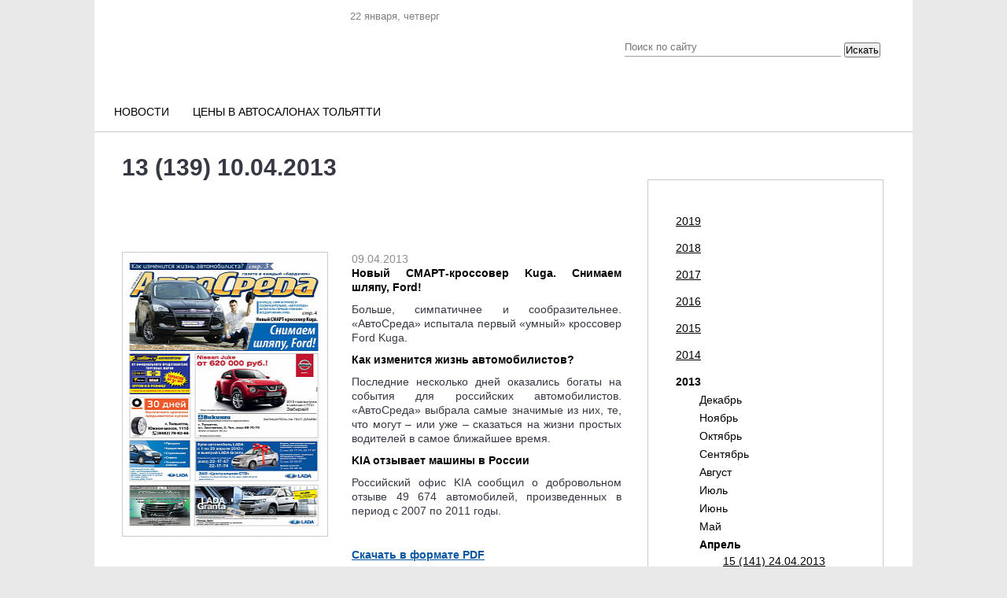

--- FILE ---
content_type: text/html; charset=UTF-8
request_url: https://avtosreda.ru/newspaper/2013-04-10/
body_size: 21112
content:
<!DOCTYPE html>
<html xmlns="http://www.w3.org/1999/xhtml" lang="ru" xml:lang="ru">
<head>
  <link rel="icon" href="/favicon.ico" type="image/vnd.microsoft.icon">
	<meta name="viewport" content="width=device-width, initial-scale=1.0"/>
	<meta name="format-detection" content="telephone=no"/>
  
  <title>13 (139) 10.04.2013</title>
  <link rel="stylesheet" href="/bitrix/templates/corp_services_gray/blueberry.css" type="text/css">
  <meta http-equiv="Content-Type" content="text/html; charset=UTF-8" />
<meta name="robots" content="index, follow" />
<meta name="keywords" content="авто цена, тольятти, двигатель, кузов, услуги, автоваз, ваз, lada, справка, автосреда, газета" />
<meta name="description" content="Всё об автомобильном рынке в Тольятти. Новости с АВТОВАЗа. Газета &amp;quot;Автосреда&amp;quot;. Цены на авто в регионе. Автоcправка." />
<style type="text/css">.bx-composite-btn {background: url(/bitrix/images/main/composite/sprite-1x.png) no-repeat right 0 #e94524;border-radius: 15px;color: #fff !important;display: inline-block;line-height: 30px;font-family: "Helvetica Neue", Helvetica, Arial, sans-serif !important;font-size: 12px !important;font-weight: bold !important;height: 31px !important;padding: 0 42px 0 17px !important;vertical-align: middle !important;text-decoration: none !important;}@media screen   and (min-device-width: 1200px)   and (max-device-width: 1600px)   and (-webkit-min-device-pixel-ratio: 2)  and (min-resolution: 192dpi) {.bx-composite-btn {background-image: url(/bitrix/images/main/composite/sprite-2x.png);background-size: 42px 124px;}}.bx-composite-btn-fixed {position: absolute;top: -45px;right: 15px;z-index: 10;}.bx-btn-white {background-position: right 0;color: #fff !important;}.bx-btn-black {background-position: right -31px;color: #000 !important;}.bx-btn-red {background-position: right -62px;color: #555 !important;}.bx-btn-grey {background-position: right -93px;color: #657b89 !important;}.bx-btn-border {border: 1px solid #d4d4d4;height: 29px !important;line-height: 29px !important;}.bx-composite-loading {display: block;width: 40px;height: 40px;background: url(/bitrix/images/main/composite/loading.gif);}</style>
<script type="text/javascript" data-skip-moving="true">(function(w, d) {var v = w.frameCacheVars = {'CACHE_MODE':'HTMLCACHE','banner':{'url':'http://www.1c-bitrix.ru/composite/','text':'Быстро с 1С-Битрикс','bgcolor':'#E94524','style':'white'},'storageBlocks':[],'dynamicBlocks':{'y0XwfU':'d41d8cd98f00','LRsVAT':'0d5f7ca21e0b','znOLFG':'68b329da9893','3JiYAU':'c6d3b8767e97','rIpOz9':'869e55fe821f','NMQc3w':'d41d8cd98f00','2DJmFo':'d41d8cd98f00','ALOAcH':'d41d8cd98f00','Zg1Ab0':'d41d8cd98f00','MoecjV':'d41d8cd98f00','1trt0q':'445289c892bf','vhh5NV':'d41d8cd98f00','jYyTlH':'ac0bf3f7746c','iIjGFB':'d19bd2e00f2f','CKtZPX':'7318115c7bc6','SyEEG1':'d41d8cd98f00','REk9nM':'4442ea05cb86','area':'8524de963f07'},'AUTO_UPDATE':true,'AUTO_UPDATE_TTL':'120','version':'2'};var inv = false;if (v.AUTO_UPDATE === false){if (v.AUTO_UPDATE_TTL && v.AUTO_UPDATE_TTL > 0){var lm = Date.parse(d.lastModified);if (!isNaN(lm)){var td = new Date().getTime();if ((lm + v.AUTO_UPDATE_TTL * 1000) >= td){w.frameRequestStart = false;w.preventAutoUpdate = true;return;}inv = true;}}else{w.frameRequestStart = false;w.preventAutoUpdate = true;return;}}var r = w.XMLHttpRequest ? new XMLHttpRequest() : (w.ActiveXObject ? new w.ActiveXObject("Microsoft.XMLHTTP") : null);if (!r) { return; }w.frameRequestStart = true;var m = v.CACHE_MODE; var l = w.location; var x = new Date().getTime();var q = "?bxrand=" + x + (l.search.length > 0 ? "&" + l.search.substring(1) : "");var u = l.protocol + "//" + l.host + l.pathname + q;r.open("GET", u, true);r.setRequestHeader("BX-ACTION-TYPE", "get_dynamic");r.setRequestHeader("X-Bitrix-Composite", "get_dynamic");r.setRequestHeader("BX-CACHE-MODE", m);r.setRequestHeader("BX-CACHE-BLOCKS", v.dynamicBlocks ? JSON.stringify(v.dynamicBlocks) : "");if (inv){r.setRequestHeader("BX-INVALIDATE-CACHE", "Y");}try { r.setRequestHeader("BX-REF", d.referrer || "");} catch(e) {}if (m === "APPCACHE"){r.setRequestHeader("BX-APPCACHE-PARAMS", JSON.stringify(v.PARAMS));r.setRequestHeader("BX-APPCACHE-URL", v.PAGE_URL ? v.PAGE_URL : "");}r.onreadystatechange = function() {if (r.readyState != 4) { return; }var a = r.getResponseHeader("BX-RAND");var b = w.BX && w.BX.frameCache ? w.BX.frameCache : false;if (a != x || !((r.status >= 200 && r.status < 300) || r.status === 304 || r.status === 1223 || r.status === 0)){var f = {error:true, reason:a!=x?"bad_rand":"bad_status", url:u, xhr:r, status:r.status};if (w.BX && w.BX.ready && b){BX.ready(function() {setTimeout(function(){BX.onCustomEvent("onFrameDataRequestFail", [f]);}, 0);});}w.frameRequestFail = f;return;}if (b){b.onFrameDataReceived(r.responseText);if (!w.frameUpdateInvoked){b.update(false);}w.frameUpdateInvoked = true;}else{w.frameDataString = r.responseText;}};r.send();var p = w.performance;if (p && p.addEventListener && p.getEntries && p.setResourceTimingBufferSize){var e = 'resourcetimingbufferfull';var h = function() {if (w.BX && w.BX.frameCache && w.BX.frameCache.frameDataInserted){p.removeEventListener(e, h);}else {p.setResourceTimingBufferSize(p.getEntries().length + 50);}};p.addEventListener(e, h);}})(window, document);</script>


<link href="/bitrix/templates/corp_services_gray/js/fancybox/jquery.fancybox.css?16570045134197" type="text/css"  data-template-style="true"  rel="stylesheet" />
<link href="/bitrix/templates/corp_services_gray/components/bitrix/system.auth.form/.default/style.css?1657004513442" type="text/css"  data-template-style="true"  rel="stylesheet" />
<link href="/bitrix/templates/corp_services_gray/components/bitrix/main.register/.default/style.css?1657004513462" type="text/css"  data-template-style="true"  rel="stylesheet" />
<link href="/bitrix/templates/corp_services_gray/styles.css?16647945452121" type="text/css"  data-template-style="true"  rel="stylesheet" />
<link href="/bitrix/templates/corp_services_gray/template_styles.css?166479454570971" type="text/css"  data-template-style="true"  rel="stylesheet" />
<script type="text/javascript">if(!window.BX)window.BX={};if(!window.BX.message)window.BX.message=function(mess){if(typeof mess==='object'){for(let i in mess) {BX.message[i]=mess[i];} return true;}};</script>
<script type="text/javascript">(window.BX||top.BX).message({'JS_CORE_LOADING':'Загрузка...','JS_CORE_NO_DATA':'- Нет данных -','JS_CORE_WINDOW_CLOSE':'Закрыть','JS_CORE_WINDOW_EXPAND':'Развернуть','JS_CORE_WINDOW_NARROW':'Свернуть в окно','JS_CORE_WINDOW_SAVE':'Сохранить','JS_CORE_WINDOW_CANCEL':'Отменить','JS_CORE_WINDOW_CONTINUE':'Продолжить','JS_CORE_H':'ч','JS_CORE_M':'м','JS_CORE_S':'с','JSADM_AI_HIDE_EXTRA':'Скрыть лишние','JSADM_AI_ALL_NOTIF':'Показать все','JSADM_AUTH_REQ':'Требуется авторизация!','JS_CORE_WINDOW_AUTH':'Войти','JS_CORE_IMAGE_FULL':'Полный размер'});</script>

<script type="text/javascript" src="/bitrix/js/main/core/core.js?1662464232478527"></script>

<script>BX.setJSList(['/bitrix/js/main/core/core_ajax.js','/bitrix/js/main/core/core_promise.js','/bitrix/js/main/polyfill/promise/js/promise.js','/bitrix/js/main/loadext/loadext.js','/bitrix/js/main/loadext/extension.js','/bitrix/js/main/polyfill/promise/js/promise.js','/bitrix/js/main/polyfill/find/js/find.js','/bitrix/js/main/polyfill/includes/js/includes.js','/bitrix/js/main/polyfill/matches/js/matches.js','/bitrix/js/ui/polyfill/closest/js/closest.js','/bitrix/js/main/polyfill/fill/main.polyfill.fill.js','/bitrix/js/main/polyfill/find/js/find.js','/bitrix/js/main/polyfill/matches/js/matches.js','/bitrix/js/main/polyfill/core/dist/polyfill.bundle.js','/bitrix/js/main/core/core.js','/bitrix/js/main/polyfill/intersectionobserver/js/intersectionobserver.js','/bitrix/js/main/lazyload/dist/lazyload.bundle.js','/bitrix/js/main/polyfill/core/dist/polyfill.bundle.js','/bitrix/js/main/parambag/dist/parambag.bundle.js']);
BX.setCSSList(['/bitrix/js/main/lazyload/dist/lazyload.bundle.css','/bitrix/js/main/parambag/dist/parambag.bundle.css']);</script>
<script type="text/javascript">(window.BX||top.BX).message({'pull_server_enabled':'N','pull_config_timestamp':'0','pull_guest_mode':'N','pull_guest_user_id':'0'});(window.BX||top.BX).message({'PULL_OLD_REVISION':'Для продолжения корректной работы с сайтом необходимо перезагрузить страницу.'});</script>
<script type="text/javascript">(window.BX||top.BX).message({'LANGUAGE_ID':'ru','FORMAT_DATE':'DD.MM.YYYY','FORMAT_DATETIME':'DD.MM.YYYY HH:MI:SS','COOKIE_PREFIX':'BITRIX_SM','SERVER_TZ_OFFSET':'10800','UTF_MODE':'Y','SITE_ID':'s1','SITE_DIR':'/'});</script>


<script type="text/javascript" src="/bitrix/js/ui/dexie/dist/dexie3.bundle.js?1662464261188902"></script>
<script type="text/javascript" src="/bitrix/js/main/core/core_ls.js?165700450310430"></script>
<script type="text/javascript" src="/bitrix/js/main/core/core_fx.js?165700450316888"></script>
<script type="text/javascript" src="/bitrix/js/main/core/core_frame_cache.js?165701145517069"></script>
<script type="text/javascript" src="/bitrix/js/pull/protobuf/protobuf.js?1657005466274055"></script>
<script type="text/javascript" src="/bitrix/js/pull/protobuf/model.js?165700546670928"></script>
<script type="text/javascript" src="/bitrix/js/rest/client/rest.client.js?165701088417414"></script>
<script type="text/javascript" src="/bitrix/js/pull/client/pull.client.js?165701125770481"></script>
<script type="text/javascript" src="/bitrix/js/main/jquery/jquery-1.12.4.min.js?166246423297163"></script>


<script type="text/javascript" src="/bitrix/templates/corp_services_gray/js/fancybox/jquery.fancybox.pack.js?165700451322595"></script>
<script type="text/javascript" src="/bitrix/templates/corp_services_gray/js/jquery.throttle.js?16570045131632"></script>
<script type="text/javascript" src="/bitrix/templates/corp_services_gray/js/accordion.js?1657004513251"></script>
<script type="text/javascript" src="/bitrix/templates/corp_services_gray/js/jquery.blueberry.js?16570045134965"></script>
<script type="text/javascript" src="/bitrix/templates/corp_services_gray/js/jquery.jcarousel.js?165700451330313"></script>
<script type="text/javascript" src="/bitrix/templates/corp_services_gray/js/jquery.tooltip.min.js?16666121805310"></script>
<script type="text/javascript" src="/bitrix/templates/corp_services_gray/js/script.js?16630581156029"></script>
<script type="text/javascript">var _ba = _ba || []; _ba.push(["aid", "c8374e83c1ac9ae456b501450f540206"]); _ba.push(["host", "avtosreda.ru"]); (function() {var ba = document.createElement("script"); ba.type = "text/javascript"; ba.async = true;ba.src = (document.location.protocol == "https:" ? "https://" : "http://") + "bitrix.info/ba.js";var s = document.getElementsByTagName("script")[0];s.parentNode.insertBefore(ba, s);})();</script>


    <!--[if IE 8]>
      <link rel="stylesheet" href="/bitrix/templates/corp_services_gray/ie.css" type="text/css">
    <![endif]-->
    <!--[if IE 7]>
        <link rel="stylesheet" href="/bitrix/templates/corp_services_gray/ie.css" type="text/css">
        <meta name='yandex-verification' content='756a25cfaa56ab65' />
        <meta name="cmsmagazine" content="f283c12e4555a730a30f55d9fd9c08dc" />
        <meta name="cmsmagazine" content="ab30708bb7b8fc37da11af07fe341285" />
<meta name="google-site-verification" content="eAdmc_j0RXZFRQ64wrTAqqGtgB1wlDAwNIB61n6MFc8" />
<![endif]-->
<script  src="/bitrix/templates/eshop_adapt_blue/adriver.core.2.js"></script>
 <style>
  .navigation{
    display: none;
  }
  .bx-wrapper .bx-caption span{
    line-height: 1;
  }

</style>
	<link rel="stylesheet" href="/bitrix/templates/corp_services_gray/mobile/adaptive.css?29">
	
</head>
<body>


   <!-- Yandex.Metrika counter -->

  <script >
    (function (d, w, c) {
      (w[c] = w[c] || []).push(function() {
        try {
          w.yaCounter26356896 = new Ya.Metrika({id:26356896,
            webvisor:true,
            clickmap:true,
            trackLinks:true,
            accurateTrackBounce:true});
        } catch(e) { }
      });

      var n = d.getElementsByTagName("script")[0],
      s = d.createElement("script"),
      f = function () { n.parentNode.insertBefore(s, n); };
      s.type = "text/javascript";
      s.async = true;
      s.src = (d.location.protocol == "https:" ? "https:" : "http:") + "//mc.yandex.ru/metrika/watch.js";

      if (w.opera == "[object Opera]") {
        d.addEventListener("DOMContentLoaded", f, false);
      } else { f(); }
    })(document, window, "yandex_metrika_callbacks");
  </script>
  <noscript><div><img src="//mc.yandex.ru/watch/26356896" style="position:absolute; left:-9999px;" alt="" /></div></noscript>
  <!-- /Yandex.Metrika counter -->




  <script>
    (function(i,s,o,g,r,a,m){i['GoogleAnalyticsObject']=r;i[r]=i[r]||function(){
      (i[r].q=i[r].q||[]).push(arguments)},i[r].l=1*new Date();a=s.createElement(o),
      m=s.getElementsByTagName(o)[0];a.async=1;a.src=g;m.parentNode.insertBefore(a,m)
    })(window,document,'script','//www.google-analytics.com/analytics.js','ga');

    ga('create', 'UA-58058922-1', 'auto');
    ga('send', 'pageview');

  </script>


  <div id="panel"></div>

  <div class="wrap">
    <div class="banner_top">
      <div id="bxdynamic_LRsVAT_start" style="display:none"></div><!-- banner type all_spec_1040_320 -->
	<!--'start_frame_cache_y0XwfU'--><!--'end_frame_cache_y0XwfU'--><div id="bxdynamic_LRsVAT_end" style="display:none"></div>     </div>


    <div style="margin-left: 0px;">
    </div>
    <div class="page">


      <div class="header">

        <div class="center">
  <div class="date-in-header">
	<span id="date-and-time"></span>
	</div>
  <a href="/" class="logo"></a>
  <div class="top">

  <div class="social">
    <ul>
	<li class="vk"> 
	<!--noindex--><a target="_blank" href="https://vk.com/club31828144" rel="nofollow"></a><!--/noindex--></li>
	<li class="telegram"> 
	<!--noindex--><a target="_blank" href="https://t.me/ABTOCPEDA" rel="nofollow"></a><!--/noindex--></li>
	<li class="fb"> 
	<!--noindex--><a target="_blank" href="https://www.facebook.com/avto.sreda" rel="nofollow"></a><!--/noindex--></li>
	<li class="inst"> 
	<!--noindex--><a target="_blank" href="https://www.instagram.com/avtosreda.ru/" rel="nofollow"></a><!--/noindex--></li>
</ul>  </div>
</div>
  <div class="search select_with-city">
<form action="/search/index.php">
	<input type="text" name="q" value="" placeholder="Поиск по сайту"/>
	<input name="s" type="hidden" value="Поиск" />

    <div class="select_with-city__wrapper">
                        <!-- <select name="city" class="select_with-city__city">
            <option value="">Все города</option>
                            <option value="9179" >Тольятти</option>
                            <option value="9175" >Самара</option>
                            <option value="9178" >Сызрань</option>
                    </select> -->
    </div>
	<button type="submit" class="btn-search select_with-city__submit">Искать</button>
	</form>
</div>
</div>


<div class="main-menu">
	<ul>
		<li ><a class="m-link " href="/news-all/">Новости</a><ul><li ><a  href="/news-common/">Новости РФ</a><li ><a  href="/news-tlt/">Городские новости</a><li ><a  href="/news-company/">Новости компаний</a><li ><a  href="/news-meropr/">Наши мероприятия</a><li ><a  href="/news-pubs/">Статьи</a></ul><li ><a class="m-link " href="https://avtosreda.ru/prices/lada11/">Цены в автосалонах Тольятти</a>

				<!-- <li><a href="https://shop.avtosreda.ru/" style="color:#ff6b1d;" class="m-link "><img src="/upload/images/cart.png" alt="" style="width:27px;height: 25px;position: relative;top: 7px;right: 8px;"> Магазин</a></li> -->

			</ul>
		</div><br>
<!-- <marquee behavior="scroll" direction="left"><a href="http://avtosreda.ru/avtokredity.php">Выгодно купить ЛАДУ в кредит в Тольятти по двум документам без первоначального взноса</a></marquee> -->

      </div><!--/header-->
      <div class="main">
        <span class="border-top"></span>

        
<div id="bxdynamic_znOLFG_start" style="display:none"></div>
<div id="bxdynamic_znOLFG_end" style="display:none"></div>
        <div class="container maincontainer">
                    <div class="leftside sidemain  ">
                          <div class="navigation"><ul><li><a href="/" title="Главная страница">Главная страница</a>  »</li><li><a href="/newspaper/" title="Газета">Газета</a>  »</li><li>13 (139) 10.04.2013</li></ul></div>                              <h1>13 (139) 10.04.2013</h1>
                                <br>
 &nbsp;<br>
 <br>
<br> 

<div id="bxdynamic_3JiYAU_start" style="display:none"></div><!-- Array
(
    [PDF] => Array
        (
            [ID] => 52
            [TIMESTAMP_X] => 2014-09-27 23:34:49
            [IBLOCK_ID] => 12
            [NAME] => Файл PDF
            [ACTIVE] => Y
            [SORT] => 500
            [CODE] => PDF
            [DEFAULT_VALUE] => 
            [PROPERTY_TYPE] => F
            [ROW_COUNT] => 1
            [COL_COUNT] => 30
            [LIST_TYPE] => L
            [MULTIPLE] => N
            [XML_ID] => 
            [FILE_TYPE] => 
            [MULTIPLE_CNT] => 5
            [TMP_ID] => 
            [LINK_IBLOCK_ID] => 0
            [WITH_DESCRIPTION] => N
            [SEARCHABLE] => N
            [FILTRABLE] => N
            [IS_REQUIRED] => N
            [VERSION] => 1
            [USER_TYPE] => 
            [USER_TYPE_SETTINGS] => 
            [HINT] => 
            [PROPERTY_VALUE_ID] => 625599
            [VALUE] => 12324
            [DESCRIPTION] => 
            [VALUE_ENUM] => 
            [VALUE_XML_ID] => 
            [VALUE_SORT] => 
            [~VALUE] => 12324
            [~DESCRIPTION] => 
            [~NAME] => Файл PDF
            [~DEFAULT_VALUE] => 
            [DISPLAY_VALUE] => <a href="/upload/iblock/e89/e89285fc123d1853e71cf24cedae60cd.pdf">Загрузить</a>
            [FILE_VALUE] => Array
                (
                    [ID] => 12324
                    [TIMESTAMP_X] => Bitrix\Main\Type\DateTime Object
                        (
                            [userTimeEnabled:protected] => 1
                            [value:protected] => DateTime Object
                                (
                                    [date] => 2014-05-08 14:59:07.000000
                                    [timezone_type] => 3
                                    [timezone] => Europe/Moscow
                                )

                        )

                    [MODULE_ID] => iblock
                    [HEIGHT] => 0
                    [WIDTH] => 0
                    [FILE_SIZE] => 5736375
                    [CONTENT_TYPE] => application/pdf
                    [SUBDIR] => iblock/e89
                    [FILE_NAME] => e89285fc123d1853e71cf24cedae60cd.pdf
                    [ORIGINAL_NAME] => 140.pdf
                    [DESCRIPTION] => 
                    [HANDLER_ID] => 
                    [EXTERNAL_ID] => 
                    [~src] => 
                    [SRC] => /upload/iblock/e89/e89285fc123d1853e71cf24cedae60cd.pdf
                )

        )

)
 -->
<!-- Array
(
    [ARCHIVE] => Array
        (
            [ID] => 50
            [TIMESTAMP_X] => 2014-05-08 14:25:14
            [IBLOCK_ID] => 12
            [NAME] => Архив
            [ACTIVE] => Y
            [SORT] => 500
            [CODE] => ARCHIVE
            [DEFAULT_VALUE] => 
            [PROPERTY_TYPE] => L
            [ROW_COUNT] => 1
            [COL_COUNT] => 30
            [LIST_TYPE] => L
            [MULTIPLE] => N
            [XML_ID] => 
            [FILE_TYPE] => 
            [MULTIPLE_CNT] => 5
            [TMP_ID] => 
            [LINK_IBLOCK_ID] => 0
            [WITH_DESCRIPTION] => N
            [SEARCHABLE] => N
            [FILTRABLE] => N
            [IS_REQUIRED] => N
            [VERSION] => 1
            [USER_TYPE] => 
            [USER_TYPE_SETTINGS] => 
            [HINT] => 
            [PROPERTY_VALUE_ID] => 624495
            [VALUE] => Да
            [DESCRIPTION] => 
            [VALUE_ENUM] => Да
            [VALUE_XML_ID] => Y
            [VALUE_SORT] => 500
            [VALUE_ENUM_ID] => 15
            [~VALUE] => Да
            [~DESCRIPTION] => 
            [~NAME] => Архив
            [~DEFAULT_VALUE] => 
        )

    [PDF] => Array
        (
            [ID] => 52
            [TIMESTAMP_X] => 2014-09-27 23:34:49
            [IBLOCK_ID] => 12
            [NAME] => Файл PDF
            [ACTIVE] => Y
            [SORT] => 500
            [CODE] => PDF
            [DEFAULT_VALUE] => 
            [PROPERTY_TYPE] => F
            [ROW_COUNT] => 1
            [COL_COUNT] => 30
            [LIST_TYPE] => L
            [MULTIPLE] => N
            [XML_ID] => 
            [FILE_TYPE] => 
            [MULTIPLE_CNT] => 5
            [TMP_ID] => 
            [LINK_IBLOCK_ID] => 0
            [WITH_DESCRIPTION] => N
            [SEARCHABLE] => N
            [FILTRABLE] => N
            [IS_REQUIRED] => N
            [VERSION] => 1
            [USER_TYPE] => 
            [USER_TYPE_SETTINGS] => 
            [HINT] => 
            [PROPERTY_VALUE_ID] => 625599
            [VALUE] => 12324
            [DESCRIPTION] => 
            [VALUE_ENUM] => 
            [VALUE_XML_ID] => 
            [VALUE_SORT] => 
            [~VALUE] => 12324
            [~DESCRIPTION] => 
            [~NAME] => Файл PDF
            [~DEFAULT_VALUE] => 
        )

    [BIG_PDF] => Array
        (
            [ID] => 53
            [TIMESTAMP_X] => 2014-05-08 14:25:14
            [IBLOCK_ID] => 12
            [NAME] => Глянцевый файл
            [ACTIVE] => Y
            [SORT] => 500
            [CODE] => BIG_PDF
            [DEFAULT_VALUE] => 
            [PROPERTY_TYPE] => F
            [ROW_COUNT] => 1
            [COL_COUNT] => 30
            [LIST_TYPE] => L
            [MULTIPLE] => N
            [XML_ID] => 
            [FILE_TYPE] => 
            [MULTIPLE_CNT] => 5
            [TMP_ID] => 
            [LINK_IBLOCK_ID] => 0
            [WITH_DESCRIPTION] => N
            [SEARCHABLE] => N
            [FILTRABLE] => N
            [IS_REQUIRED] => N
            [VERSION] => 1
            [USER_TYPE] => 
            [USER_TYPE_SETTINGS] => 
            [HINT] => 
            [PROPERTY_VALUE_ID] => 
            [VALUE] => 
            [DESCRIPTION] => 
            [VALUE_ENUM] => 
            [VALUE_XML_ID] => 
            [VALUE_SORT] => 
            [~VALUE] => 
            [~DESCRIPTION] => 
            [~NAME] => Глянцевый файл
            [~DEFAULT_VALUE] => 
        )

    [IMAGES] => Array
        (
            [ID] => 54
            [TIMESTAMP_X] => 2016-04-06 13:32:06
            [IBLOCK_ID] => 12
            [NAME] => Страницы газеты
            [ACTIVE] => Y
            [SORT] => 500
            [CODE] => IMAGES
            [DEFAULT_VALUE] => 
            [PROPERTY_TYPE] => F
            [ROW_COUNT] => 1
            [COL_COUNT] => 30
            [LIST_TYPE] => L
            [MULTIPLE] => Y
            [XML_ID] => 
            [FILE_TYPE] => 
            [MULTIPLE_CNT] => 5
            [TMP_ID] => 
            [LINK_IBLOCK_ID] => 0
            [WITH_DESCRIPTION] => N
            [SEARCHABLE] => N
            [FILTRABLE] => N
            [IS_REQUIRED] => N
            [VERSION] => 1
            [USER_TYPE] => 
            [USER_TYPE_SETTINGS] => 
            [HINT] => 
            [PROPERTY_VALUE_ID] => Array
                (
                    [0] => 626671
                    [1] => 626672
                    [2] => 626673
                    [3] => 626674
                    [4] => 626675
                    [5] => 626676
                    [6] => 626677
                    [7] => 626678
                )

            [VALUE] => Array
                (
                    [0] => 13396
                    [1] => 13397
                    [2] => 13398
                    [3] => 13399
                    [4] => 13400
                    [5] => 13401
                    [6] => 13402
                    [7] => 13403
                )

            [DESCRIPTION] => Array
                (
                    [0] => 
                    [1] => 
                    [2] => 
                    [3] => 
                    [4] => 
                    [5] => 
                    [6] => 
                    [7] => 
                )

            [VALUE_ENUM] => 
            [VALUE_XML_ID] => 
            [VALUE_SORT] => 
            [~VALUE] => Array
                (
                    [0] => 13396
                    [1] => 13397
                    [2] => 13398
                    [3] => 13399
                    [4] => 13400
                    [5] => 13401
                    [6] => 13402
                    [7] => 13403
                )

            [~DESCRIPTION] => Array
                (
                    [0] => 
                    [1] => 
                    [2] => 
                    [3] => 
                    [4] => 
                    [5] => 
                    [6] => 
                    [7] => 
                )

            [~NAME] => Страницы газеты
            [~DEFAULT_VALUE] => 
        )

    [BIG_IMAGES] => Array
        (
            [ID] => 55
            [TIMESTAMP_X] => 2014-05-08 14:25:14
            [IBLOCK_ID] => 12
            [NAME] => Глянцевые страницы
            [ACTIVE] => Y
            [SORT] => 500
            [CODE] => BIG_IMAGES
            [DEFAULT_VALUE] => 
            [PROPERTY_TYPE] => F
            [ROW_COUNT] => 1
            [COL_COUNT] => 30
            [LIST_TYPE] => L
            [MULTIPLE] => Y
            [XML_ID] => 
            [FILE_TYPE] => 
            [MULTIPLE_CNT] => 5
            [TMP_ID] => 
            [LINK_IBLOCK_ID] => 0
            [WITH_DESCRIPTION] => N
            [SEARCHABLE] => N
            [FILTRABLE] => N
            [IS_REQUIRED] => N
            [VERSION] => 1
            [USER_TYPE] => 
            [USER_TYPE_SETTINGS] => 
            [HINT] => 
            [PROPERTY_VALUE_ID] => 
            [VALUE] => 
            [DESCRIPTION] => 
            [VALUE_ENUM] => 
            [VALUE_XML_ID] => 
            [VALUE_SORT] => 
            [~VALUE] => 
            [~DESCRIPTION] => 
            [~NAME] => Глянцевые страницы
            [~DEFAULT_VALUE] => 
        )

)
 -->
<div class="news-detail">

	<div class="newspaper-item">
		<div class="newspaper-item_img">
							<img src="/upload/resize_cache/iblock/5e0/360_360_1/5e009406ff2ee82c508d75d78d5c03f6.jpg" alt="13 (139) 10.04.2013" title="13 (139) 10.04.2013">
					</div>
		<div class="newspaper-item_text">
							<span class="news-date-time">09.04.2013</span>
													<h3 style="text-align: justify;">Новый СМАРТ-кроссовер Kuga. Снимаем шляпу, Ford!</h3>
<p style="text-align: justify;">Больше, симпатичнее и сообразительнее. &laquo;АвтоСреда&raquo; испытала первый &laquo;умный&raquo; кроссовер Ford Kuga.</p>
<h3 style="text-align: justify;">Как изменится жизнь автомобилистов?</h3>
<p style="text-align: justify;">Последние несколько дней оказались богаты на события для российских автомобилистов. &laquo;АвтоСреда&raquo; выбрала самые значимые из них, те, что могут &ndash; или уже &ndash; сказаться на жизни простых водителей в самое ближайшее время.</p>
<h3 style="text-align: justify;">KIA отзывает машины в России</h3>
<p style="text-align: justify;">Российский офис KIA сообщил о добровольном отзыве 49 674 автомобилей, произведенных в период с 2007 по 2011 годы.</p><br>
<p><b><a href="/upload/iblock/e89/e89285fc123d1853e71cf24cedae60cd.pdf">Скачать в формате PDF</a></b></p>
			
<!-- share -->
<script type="text/javascript" src="//yandex.st/share/share.js" charset="utf-8"></script>
<div style="margin: 20px 0 20px -6px;" class="yashare-auto-init" data-yashareL10n="ru" data-yashareType="link" data-yashareQuickServices="vkontakte,facebook,twitter,odnoklassniki,moimir,gplus"></div>

		</div>
		<div style="display:none;"  class="newspaper-item_imgs">
							<a href="/upload/iblock/5e0/5e009406ff2ee82c508d75d78d5c03f6.jpg" rel="newspaper"><img src="/upload/iblock/5e0/5e009406ff2ee82c508d75d78d5c03f6.jpg" alt=""></a>
							<a href="/upload/iblock/fde/fde02dfd99b46f45e4c2011e186f5b6c.jpg" rel="newspaper"><img src="/upload/iblock/fde/fde02dfd99b46f45e4c2011e186f5b6c.jpg" alt=""></a>
							<a href="/upload/iblock/77f/77f690fdebec7d101d5c4c7ad347ec5f.jpg" rel="newspaper"><img src="/upload/iblock/77f/77f690fdebec7d101d5c4c7ad347ec5f.jpg" alt=""></a>
							<a href="/upload/iblock/d3b/d3bb6f8ce082fc73c0265642ddb34cc3.jpg" rel="newspaper"><img src="/upload/iblock/d3b/d3bb6f8ce082fc73c0265642ddb34cc3.jpg" alt=""></a>
							<a href="/upload/iblock/000/0004ae11b72984d0b73f01ff3d412eea.jpg" rel="newspaper"><img src="/upload/iblock/000/0004ae11b72984d0b73f01ff3d412eea.jpg" alt=""></a>
							<a href="/upload/iblock/ca3/ca318919ebd885e59a9b398f098a9209.jpg" rel="newspaper"><img src="/upload/iblock/ca3/ca318919ebd885e59a9b398f098a9209.jpg" alt=""></a>
							<a href="/upload/iblock/78d/78d69b27006b366958e616c1ce8c6257.jpg" rel="newspaper"><img src="/upload/iblock/78d/78d69b27006b366958e616c1ce8c6257.jpg" alt=""></a>
							<a href="/upload/iblock/88c/88c284cc94a8725a2870011a6b52e3a5.jpg" rel="newspaper"><img src="/upload/iblock/88c/88c284cc94a8725a2870011a6b52e3a5.jpg" alt=""></a>
					</div>
		<div style="clear:both"></div>
		<br />
		<br><br>

		
	</div>
</div><script>
    jQuery(function($){
        $('.newspaper-item_imgs a').fancybox({
            afterLoad  : function () {
                $.extend(this, {
                    aspectRatio : false,
                    type    : 'html',
                    width   : '100%',
                    height  : '100%',
                    scrolling : 'scroll',
                    content : '<img src="' + this.href +'" style="width: 100%" />',
                    tpl: {
                        next     : '<a title="Next" class="fancybox-nav fancybox-nav_small fancybox-next" href="javascript:;"><span></span></a>',
                        prev     : '<a title="Previous" class="fancybox-nav fancybox-nav_small fancybox-prev" href="javascript:;"><span></span></a>'
                    },
                });
            }
        });
        var scrollWrapper = false;
        $('.newspaper-item_img img').on('click', function(){
            $('.newspaper-item_imgs a:first').trigger('click');
            if (!scrollWrapper) {
                console.log('add wrapper');
                $('.fancybox-nav').on('scroll', function(e){
                    console.log(e);
                });
                scrollWrapper = true;
            }
        });
    });
</script><p><a href="/newspaper/" class="news-back">Возврат к списку</a></p>






<div id="bxdynamic_3JiYAU_end" style="display:none"></div> 
<br />
 
<br />
 
<!-- 
<div><b>Газета &laquo;АвтоСреда&raquo;</b></div>
 
<br />
 
<div><b>Тираж номера: </b>26 150 экземпляров </div>
 <b> Общий тираж: </b>104 600 экземпляров в месяц 
<br />
 <b> Периодичность:</b> четыре раза в месяц по средам 
<br />
 <b> Формат: </b>А3, полноцвет, 8-12 страниц 
<br />
 
<br />
 <b> Распространение: </b>Самара и Тольятти: автосалоны, авторынки, автомагазины, автозаправки, офис-центры, гостиницы, вокзалы, супермаркеты, рестораны, придорожные заведения по трассе М5, администрация г.о. Тольятти, Торгово-Промышленная Палата г.о.Тольятти, дирекция по внешним связям ОАО &laquo;АВТОВАЗ&raquo;, ГАИ, банки, страховые компании, автоклубы, спортивные комплексы, мойки, СТО и пр. <i>Подробный список &ndash; в редакции, по запросу  </i> 
<div> 
  <br />
 </div>
 
<div> 
  <br />
 </div>
 
<div><b>Редакция:</b> 
  <br />
 г. Тольятти, ул. Юбилейная, 1А тел.: 8 (8482) 55-18-33</div>

<div> 
  <br />
 </div>
 
<div><b>Главный редактор:</b> Сергей Запивахин 8 (8482) 781-681  
  <br />
 </div>
 
<div><b>Шеф-редактор:</b>  8 (8482) 55-18-38  
  <br />
 </div>
 
<div><b>Отдел распространения: </b>8 (8482) 55-18-38   
  <br />
 </div>
 
<div><b>Отдел рекламы:</b> Оксана Овчинникова, Горбунова Юлия 8 (8482) 55-18-33  
  <br />
 </div>
 
<div><b>Дизайн, верстка: </b> Марина Бастригина 
  <br />
 
  <br />
 </div>
 
<div> 
  <br />
 </div>
 
<div><b>Автомобильная справочная служба по г.Тольятти: </b>8 (8482) 55-18-22 (многоканальный) </div>
 
<div><b>Прием рекламы и объявлений:</b> 8 (8482) 55-18-33</div>-->
 </div>


  <div class="rightside">
    
		
	
          <div id="bxdynamic_rIpOz9_start" style="display:none"></div><div class="model-list">
    <div class="accordion-menu">
        <ul class="accordion">
            <li class="">
                <a href="/newspaper/?year=2019" class="opener">
                    <span>2019</span>
                </a>
                <ul class="submenu">
            <li class="">
                <a href="/newspaper/?year=2019" class="opener">
                    Декабрь
                </a>
                <ul class="submenu">
            <li class="">
                <a href="/newspaper/12-341-19-12-19/" class="">
                    12(341) 19.12.19
                </a>
                
            </li>
        </ul>
            </li>
        
            <li class="">
                <a href="/newspaper/?year=2019" class="opener">
                    Ноябрь
                </a>
                <ul class="submenu">
            <li class="">
                <a href="/newspaper/11-340-20-11-19/" class="">
                    11(340) 20.11.19
                </a>
                
            </li>
        </ul>
            </li>
        
            <li class="">
                <a href="/newspaper/?year=2019" class="opener">
                    Октябрь
                </a>
                <ul class="submenu">
            <li class="">
                <a href="/newspaper/10-339-22-10-19/" class="">
                    10(339) 22.10.19
                </a>
                
            </li>
        </ul>
            </li>
        
            <li class="">
                <a href="/newspaper/?year=2019" class="opener">
                    Август
                </a>
                <ul class="submenu">
            <li class="">
                <a href="/newspaper/08-337-28-08-19/" class="">
                    08(337) 28.08.19
                </a>
                
            </li>
        </ul>
            </li>
        
            <li class="">
                <a href="/newspaper/?year=2019" class="opener">
                    Июль
                </a>
                <ul class="submenu">
            <li class="">
                <a href="/newspaper/07-336-30-07-19/" class="">
                    07(336) 30.07.19
                </a>
                
            </li>
        </ul>
            </li>
        
            <li class="">
                <a href="/newspaper/?year=2019" class="opener">
                    Июнь
                </a>
                <ul class="submenu">
            <li class="">
                <a href="/newspaper/06-335-26-06-19/" class="">
                    06(335) 26.06.19
                </a>
                
            </li>
        </ul>
            </li>
        
            <li class="">
                <a href="/newspaper/?year=2019" class="opener">
                    Апрель
                </a>
                <ul class="submenu">
            <li class="">
                <a href="/newspaper/04-332-24-04-19/" class="">
                    04(333) 24.04.19
                </a>
                
            </li>
        </ul>
            </li>
        
            <li class="">
                <a href="/newspaper/?year=2019" class="opener">
                    Март
                </a>
                <ul class="submenu">
            <li class="">
                <a href="/newspaper/03-331-20-03-19/" class="">
                    03(331) 20.03.19
                </a>
                
            </li>
        </ul>
            </li>
        
            <li class="">
                <a href="/newspaper/?year=2019" class="opener">
                    Февраль
                </a>
                <ul class="submenu">
            <li class="">
                <a href="/newspaper/02-330-20-02-19/" class="">
                    02(330) 20.02.19
                </a>
                
            </li>
        </ul>
            </li>
        
            <li class="">
                <a href="/newspaper/?year=2019" class="opener">
                    Январь
                </a>
                <ul class="submenu">
            <li class="">
                <a href="/newspaper/01-329-23-01-19/" class="">
                    01(329) 23.01.19
                </a>
                
            </li>
        </ul>
            </li>
        </ul>
            </li>
        
            <li class="">
                <a href="/newspaper/?year=2018" class="opener">
                    <span>2018</span>
                </a>
                <ul class="submenu">
            <li class="">
                <a href="/newspaper/?year=2018" class="opener">
                    Декабрь
                </a>
                <ul class="submenu">
            <li class="">
                <a href="/newspaper/11-328-218-12-18/" class="">
                    11(328) 28.12.18
                </a>
                
            </li>
        </ul>
            </li>
        
            <li class="">
                <a href="/newspaper/?year=2018" class="opener">
                    Ноябрь
                </a>
                <ul class="submenu">
            <li class="">
                <a href="/newspaper/10-327-27-11-18/" class="">
                    10(327) 27.11.18
                </a>
                
            </li>
        </ul>
            </li>
        
            <li class="">
                <a href="/newspaper/?year=2018" class="opener">
                    Октябрь
                </a>
                <ul class="submenu">
            <li class="">
                <a href="/newspaper/10-1-327-25-10-18/" class="">
                    10(327).25.10.18г. листовка
                </a>
                
            </li>
        </ul>
            </li>
        
            <li class="">
                <a href="/newspaper/?year=2018" class="opener">
                    Сентябрь
                </a>
                <ul class="submenu">
            <li class="">
                <a href="/newspaper/09-326-25-09-18/" class="">
                    09(326) 25.09.18
                </a>
                
            </li>
        </ul>
            </li>
        
            <li class="">
                <a href="/newspaper/?year=2018" class="opener">
                    Август
                </a>
                <ul class="submenu">
            <li class="">
                <a href="/newspaper/08-325-22-08-18/" class="">
                    08(325) 22.08.18
                </a>
                
            </li>
        </ul>
            </li>
        
            <li class="">
                <a href="/newspaper/?year=2018" class="opener">
                    Июль
                </a>
                <ul class="submenu">
            <li class="">
                <a href="/newspaper/07-324-17-07-18/" class="">
                    07(324) 17.07.18
                </a>
                
            </li>
        </ul>
            </li>
        
            <li class="">
                <a href="/newspaper/?year=2018" class="opener">
                    Июнь
                </a>
                <ul class="submenu">
            <li class="">
                <a href="/newspaper/06-323-20-06-18-/" class="">
                    06(323) 20.06.18	
                </a>
                
            </li>
        </ul>
            </li>
        
            <li class="">
                <a href="/newspaper/?year=2018" class="opener">
                    Май
                </a>
                <ul class="submenu">
            <li class="">
                <a href="/newspaper/05-322-23-05-18/" class="">
                    05(322) 23.05.18
                </a>
                
            </li>
        </ul>
            </li>
        
            <li class="">
                <a href="/newspaper/?year=2018" class="opener">
                    Апрель
                </a>
                <ul class="submenu">
            <li class="">
                <a href="/newspaper/04-321-18-04-18/" class="">
                    04(321) 18.04.18
                </a>
                
            </li>
        </ul>
            </li>
        
            <li class="">
                <a href="/newspaper/?year=2018" class="opener">
                    Март
                </a>
                <ul class="submenu">
            <li class="">
                <a href="/newspaper/03-320-21-03-18/" class="">
                    03(320) 21.03.18
                </a>
                
            </li>
        </ul>
            </li>
        
            <li class="">
                <a href="/newspaper/?year=2018" class="opener">
                    Февраль
                </a>
                <ul class="submenu">
            <li class="">
                <a href="/newspaper/02-319-21-02-18/" class="">
                    02(319) 21.02.18
                </a>
                
            </li>
        </ul>
            </li>
        
            <li class="">
                <a href="/newspaper/?year=2018" class="opener">
                    Январь
                </a>
                <ul class="submenu">
            <li class="">
                <a href="/newspaper/01-318-24-01-18/" class="">
                    01(318) 24.01.18
                </a>
                
            </li>
        </ul>
            </li>
        </ul>
            </li>
        
            <li class="">
                <a href="/newspaper/?year=2017" class="opener">
                    <span>2017</span>
                </a>
                <ul class="submenu">
            <li class="">
                <a href="/newspaper/?year=2017" class="opener">
                    Декабрь
                </a>
                <ul class="submenu">
            <li class="">
                <a href="/newspaper/23-317-20-12-17/" class="">
                     23(317) 20.12.17
                </a>
                
            </li>
        </ul>
            </li>
        
            <li class="">
                <a href="/newspaper/?year=2017" class="opener">
                    Ноябрь
                </a>
                <ul class="submenu">
            <li class="">
                <a href="/newspaper/22-316-22-11-17/" class="">
                    22(316) 22.11.17
                </a>
                
            </li>
        
            <li class="">
                <a href="/newspaper/21-315-9-11-17/" class="">
                    21(315) 9.11.17
                </a>
                
            </li>
        </ul>
            </li>
        
            <li class="">
                <a href="/newspaper/?year=2017" class="opener">
                    Октябрь
                </a>
                <ul class="submenu">
            <li class="">
                <a href="/newspaper/20-314-25-10-17/" class="">
                    20(314) 25.10.17
                </a>
                
            </li>
        
            <li class="">
                <a href="/newspaper/19-313-11-10-17/" class="">
                    19(313) 11.10.17
                </a>
                
            </li>
        </ul>
            </li>
        
            <li class="">
                <a href="/newspaper/?year=2017" class="opener">
                    Сентябрь
                </a>
                <ul class="submenu">
            <li class="">
                <a href="/newspaper/18-312-27-09-17/" class="">
                    18(312) 27.09.17
                </a>
                
            </li>
        
            <li class="">
                <a href="/newspaper/17-311-13-09-17/" class="">
                    17(311) 13.09.17
                </a>
                
            </li>
        </ul>
            </li>
        
            <li class="">
                <a href="/newspaper/?year=2017" class="opener">
                    Август
                </a>
                <ul class="submenu">
            <li class="">
                <a href="/newspaper/16-310-22-08-17/" class="">
                    16(310) 22.08.17
                </a>
                
            </li>
        
            <li class="">
                <a href="/newspaper/15-309-09-08-17/" class="">
                    15(309) 09.08.17
                </a>
                
            </li>
        </ul>
            </li>
        
            <li class="">
                <a href="/newspaper/?year=2017" class="opener">
                    Июль
                </a>
                <ul class="submenu">
            <li class="">
                <a href="/newspaper/14-308-26-07-17/" class="">
                    14(308) 26.07.17
                </a>
                
            </li>
        
            <li class="">
                <a href="/newspaper/13-306-28-06-17/" class="">
                    13(307) 12.07.17
                </a>
                
            </li>
        </ul>
            </li>
        
            <li class="">
                <a href="/newspaper/?year=2017" class="opener">
                    Июнь
                </a>
                <ul class="submenu">
            <li class="">
                <a href="/newspaper/12-306-28-06-17/" class="">
                    12(306) 28.06.17
                </a>
                
            </li>
        
            <li class="">
                <a href="/newspaper/11-305-14-06-17/" class="">
                    11(305) 14.06.17
                </a>
                
            </li>
        
            <li class="">
                <a href="/newspaper/10-304-31-05-17/" class="">
                    10(304) 31.05.17
                </a>
                
            </li>
        </ul>
            </li>
        
            <li class="">
                <a href="/newspaper/?year=2017" class="opener">
                    Май
                </a>
                <ul class="submenu">
            <li class="">
                <a href="/newspaper/9-303-17-05-17/" class="">
                    9(303) 17.05.17
                </a>
                
            </li>
        </ul>
            </li>
        
            <li class="">
                <a href="/newspaper/?year=2017" class="opener">
                    Апрель
                </a>
                <ul class="submenu">
            <li class="">
                <a href="/newspaper/8-302-19-04-17/" class="">
                    8(302) 19.04.17
                </a>
                
            </li>
        
            <li class="">
                <a href="/newspaper/7-301-05-04-17/" class="">
                    7(301) 05.04.17
                </a>
                
            </li>
        </ul>
            </li>
        
            <li class="">
                <a href="/newspaper/?year=2017" class="opener">
                    Март
                </a>
                <ul class="submenu">
            <li class="">
                <a href="/newspaper/6-300-29-03-17/" class="">
                    6(300) 29.03.17
                </a>
                
            </li>
        
            <li class="">
                <a href="/newspaper/5-299-08-03-17/" class="">
                    5(299) 08.03.17
                </a>
                
            </li>
        </ul>
            </li>
        
            <li class="">
                <a href="/newspaper/?year=2017" class="opener">
                    Февраль
                </a>
                <ul class="submenu">
            <li class="">
                <a href="/newspaper/4-298-22-02-17/" class="">
                    4(298) 22.02.17
                </a>
                
            </li>
        
            <li class="">
                <a href="/newspaper/3-297-8-02-17/" class="">
                    3(297) 8.02.17
                </a>
                
            </li>
        </ul>
            </li>
        
            <li class="">
                <a href="/newspaper/?year=2017" class="opener">
                    Январь
                </a>
                <ul class="submenu">
            <li class="">
                <a href="/newspaper/2-296-25-01-17/" class="">
                    2(296) 25.01.17
                </a>
                
            </li>
        
            <li class="">
                <a href="/newspaper/1-295-18-01-17/" class="">
                    1(295) 18.01.17
                </a>
                
            </li>
        </ul>
            </li>
        </ul>
            </li>
        
            <li class="">
                <a href="/newspaper/?year=2016" class="opener">
                    <span>2016</span>
                </a>
                <ul class="submenu">
            <li class="">
                <a href="/newspaper/?year=2016" class="opener">
                    Декабрь
                </a>
                <ul class="submenu">
            <li class="">
                <a href="/newspaper/37-294-21-12-16-/" class="">
                    37(294) 21.12.16	
                </a>
                
            </li>
        
            <li class="">
                <a href="/newspaper/36-293-14-12-16/" class="">
                    36(293) 14.12.16
                </a>
                
            </li>
        
            <li class="">
                <a href="/newspaper/35-292-07-12-16-/" class="">
                    35(292) 07.12.16	
                </a>
                
            </li>
        </ul>
            </li>
        
            <li class="">
                <a href="/newspaper/?year=2016" class="opener">
                    Ноябрь
                </a>
                <ul class="submenu">
            <li class="">
                <a href="/newspaper/34-291-23-11-16/" class="">
                    34(291) 23.11.16
                </a>
                
            </li>
        
            <li class="">
                <a href="/newspaper/33-290-16-11-16/" class="">
                    33(290) 16.11.16
                </a>
                
            </li>
        
            <li class="">
                <a href="/newspaper/32-289-02-11-16/" class="">
                    32(289) 02.11.16
                </a>
                
            </li>
        </ul>
            </li>
        
            <li class="">
                <a href="/newspaper/?year=2016" class="opener">
                    Октябрь
                </a>
                <ul class="submenu">
            <li class="">
                <a href="/newspaper/31-288-26-10-16/" class="">
                    31(288) 26.10.16
                </a>
                
            </li>
        
            <li class="">
                <a href="/newspaper/30-287-12-10-16/" class="">
                    30(287) 12.10.16
                </a>
                
            </li>
        
            <li class="">
                <a href="/newspaper/29-286-5-10-16/" class="">
                    29(286) 5.10.16
                </a>
                
            </li>
        </ul>
            </li>
        
            <li class="">
                <a href="/newspaper/?year=2016" class="opener">
                    Сентябрь
                </a>
                <ul class="submenu">
            <li class="">
                <a href="/newspaper/28-285-28-09-16/" class="">
                    28(285) 28.09.16
                </a>
                
            </li>
        
            <li class="">
                <a href="/newspaper/27-284-21-09-16/" class="">
                    27(284) 21.09.16
                </a>
                
            </li>
        
            <li class="">
                <a href="/newspaper/26-283-7-09-16/" class="">
                    26(283) 7.09.16
                </a>
                
            </li>
        </ul>
            </li>
        
            <li class="">
                <a href="/newspaper/?year=2016" class="opener">
                    Август
                </a>
                <ul class="submenu">
            <li class="">
                <a href="/newspaper/25-282-31-08-16/" class="">
                    25(282) 31.08.16
                </a>
                
            </li>
        
            <li class="">
                <a href="/newspaper/24-281-17-08-16/" class="">
                    24(281) 17.08.16
                </a>
                
            </li>
        
            <li class="">
                <a href="/newspaper/23-280-10-08-16/" class="">
                    23(280) 10.08.16
                </a>
                
            </li>
        </ul>
            </li>
        
            <li class="">
                <a href="/newspaper/?year=2016" class="opener">
                    Июль
                </a>
                <ul class="submenu">
            <li class="">
                <a href="/newspaper/22-279-27-07-16/" class="">
                    22(279) 27.07.16
                </a>
                
            </li>
        
            <li class="">
                <a href="/newspaper/21-278-20-07-16/" class="">
                    21(278) 20.07.16
                </a>
                
            </li>
        
            <li class="">
                <a href="/newspaper/20-277-13-07-16/" class="">
                    20(277) 13.07.16
                </a>
                
            </li>
        
            <li class="">
                <a href="/newspaper/19-276-06-07-16/" class="">
                    19(276) 06.07.16
                </a>
                
            </li>
        </ul>
            </li>
        
            <li class="">
                <a href="/newspaper/?year=2016" class="opener">
                    Июнь
                </a>
                <ul class="submenu">
            <li class="">
                <a href="/newspaper/18-275-22-06-16/" class="">
                    18(275) 22.06.16
                </a>
                
            </li>
        
            <li class="">
                <a href="/newspaper/17-274-08-06-16/" class="">
                    17(274) 08.06.16
                </a>
                
            </li>
        
            <li class="">
                <a href="/newspaper/16-273-01-06-16/" class="">
                    16(273) 01.06.16
                </a>
                
            </li>
        </ul>
            </li>
        
            <li class="">
                <a href="/newspaper/?year=2016" class="opener">
                    Май
                </a>
                <ul class="submenu">
            <li class="">
                <a href="/newspaper/15-272-25-05-16/" class="">
                    15(272) 25.05.16
                </a>
                
            </li>
        
            <li class="">
                <a href="/newspaper/14-271-18-05-16/" class="">
                    14(271) 18.05.16
                </a>
                
            </li>
        </ul>
            </li>
        
            <li class="">
                <a href="/newspaper/?year=2016" class="opener">
                    Апрель
                </a>
                <ul class="submenu">
            <li class="">
                <a href="/newspaper/13-270-27-04-16/" class="">
                    13(270) 27.04.16
                </a>
                
            </li>
        
            <li class="">
                <a href="/newspaper/12-269-20-04-16/" class="">
                    12(269) 20.04.16
                </a>
                
            </li>
        
            <li class="">
                <a href="/newspaper/11-268-13-04-16/" class="">
                    11(268) 13.04.16
                </a>
                
            </li>
        
            <li class="">
                <a href="/newspaper/10-267-06-04-16/" class="">
                    10(267) 06.04.16
                </a>
                
            </li>
        </ul>
            </li>
        
            <li class="">
                <a href="/newspaper/?year=2016" class="opener">
                    Март
                </a>
                <ul class="submenu">
            <li class="">
                <a href="/newspaper/9-266-30-03-16/" class="">
                    9(266) 30.03.16
                </a>
                
            </li>
        
            <li class="">
                <a href="/newspaper/8-265-23-03-16/" class="">
                    8(265) 23.03.16
                </a>
                
            </li>
        
            <li class="">
                <a href="/newspaper/7-264-16-03-16/" class="">
                    7(264) 16.03.16
                </a>
                
            </li>
        
            <li class="">
                <a href="/newspaper/6-263-02-03-16/" class="">
                    6(263) 02.03.16
                </a>
                
            </li>
        </ul>
            </li>
        
            <li class="">
                <a href="/newspaper/?year=2016" class="opener">
                    Февраль
                </a>
                <ul class="submenu">
            <li class="">
                <a href="/newspaper/5-262-17-02-16/" class="">
                    5(262) 17.02.16
                </a>
                
            </li>
        
            <li class="">
                <a href="/newspaper/4-261-10-02-16/" class="">
                    4(261) 10.02.16
                </a>
                
            </li>
        
            <li class="">
                <a href="/newspaper/3-260-03-02-16/" class="">
                    3(260) 03.02.16
                </a>
                
            </li>
        </ul>
            </li>
        
            <li class="">
                <a href="/newspaper/?year=2016" class="opener">
                    Январь
                </a>
                <ul class="submenu">
            <li class="">
                <a href="/newspaper/2-259-27-01-16/" class="">
                    2(259) 27.01.16
                </a>
                
            </li>
        
            <li class="">
                <a href="/newspaper/1-258-20-01-16/" class="">
                    1(258) 20.01.16
                </a>
                
            </li>
        </ul>
            </li>
        </ul>
            </li>
        
            <li class="">
                <a href="/newspaper/?year=2015" class="opener">
                    <span>2015</span>
                </a>
                <ul class="submenu">
            <li class="">
                <a href="/newspaper/?year=2015" class="opener">
                    Декабрь
                </a>
                <ul class="submenu">
            <li class="">
                <a href="/newspaper/39-257-23-12-15/" class="">
                    39 (257) 23.12.15
                </a>
                
            </li>
        
            <li class="">
                <a href="/newspaper/38-256-16-12-15/" class="">
                    38 (256) 16.12.15
                </a>
                
            </li>
        
            <li class="">
                <a href="/newspaper/37-255-09-12-15/" class="">
                    37 (255) 09.12.15
                </a>
                
            </li>
        </ul>
            </li>
        
            <li class="">
                <a href="/newspaper/?year=2015" class="opener">
                    Ноябрь
                </a>
                <ul class="submenu">
            <li class="">
                <a href="/newspaper/36-254-25-11-15/" class="">
                    36 (254) 25.11.15
                </a>
                
            </li>
        
            <li class="">
                <a href="/newspaper/35-253-18-11-15/" class="">
                    35 (253) 18.11.15
                </a>
                
            </li>
        
            <li class="">
                <a href="/newspaper/34-252-11-11-2015/" class="">
                    34 (252) 11.11.2015
                </a>
                
            </li>
        </ul>
            </li>
        
            <li class="">
                <a href="/newspaper/?year=2015" class="opener">
                    Октябрь
                </a>
                <ul class="submenu">
            <li class="">
                <a href="/newspaper/33-251-28-10-15/" class="">
                    33 (251) 28.10.15
                </a>
                
            </li>
        
            <li class="">
                <a href="/newspaper/32-250-21-10-15/" class="">
                    32 (250) 21.10.15
                </a>
                
            </li>
        
            <li class="">
                <a href="/newspaper/31-249-07-10-15/" class="">
                    31 (249) 07.10.15
                </a>
                
            </li>
        </ul>
            </li>
        
            <li class="">
                <a href="/newspaper/?year=2015" class="opener">
                    Сентябрь
                </a>
                <ul class="submenu">
            <li class="">
                <a href="/newspaper/30-248-23-09-15/" class="">
                    30 (248) 23.09.15
                </a>
                
            </li>
        
            <li class="">
                <a href="/newspaper/29-247-16-09-15/" class="">
                    29 (247) 16.09.15
                </a>
                
            </li>
        
            <li class="">
                <a href="/newspaper/28-246-02-09-15/" class="">
                    28 (246) 02.09.15
                </a>
                
            </li>
        </ul>
            </li>
        
            <li class="">
                <a href="/newspaper/?year=2015" class="opener">
                    Август
                </a>
                <ul class="submenu">
            <li class="">
                <a href="/newspaper/27-245-19-08-2015/" class="">
                    27(245) 19.08.2015
                </a>
                
            </li>
        
            <li class="">
                <a href="/newspaper/26-244-12-08-2015/" class="">
                    26(244) 12.08.2015
                </a>
                
            </li>
        
            <li class="">
                <a href="/newspaper/25-243-05-08-2015/" class="">
                    25(243) 05.08.2015
                </a>
                
            </li>
        </ul>
            </li>
        
            <li class="">
                <a href="/newspaper/?year=2015" class="opener">
                    Июль
                </a>
                <ul class="submenu">
            <li class="">
                <a href="/newspaper/24-242-22-07-2015/" class="">
                    24(242) 22.07.2015
                </a>
                
            </li>
        
            <li class="">
                <a href="/newspaper/23-241-15-07-2015/" class="">
                    23(241) 15.07.2015
                </a>
                
            </li>
        
            <li class="">
                <a href="/newspaper/22-240-08-07-2015/" class="">
                    22(240) 08.07.2015
                </a>
                
            </li>
        </ul>
            </li>
        
            <li class="">
                <a href="/newspaper/?year=2015" class="opener">
                    Июнь
                </a>
                <ul class="submenu">
            <li class="">
                <a href="/newspaper/21-239-24-06-2015/" class="">
                    21(239) 24.06.2015
                </a>
                
            </li>
        
            <li class="">
                <a href="/newspaper/20-238-17-06-2015/" class="">
                    20(238) 17.06.2015
                </a>
                
            </li>
        
            <li class="">
                <a href="/newspaper/19-237-10-06-2015/" class="">
                    19(237) 10.06.2015
                </a>
                
            </li>
        
            <li class="">
                <a href="/newspaper/18-236-03-06-2015/" class="">
                    18(236) 03.06.2015
                </a>
                
            </li>
        </ul>
            </li>
        
            <li class="">
                <a href="/newspaper/?year=2015" class="opener">
                    Май
                </a>
                <ul class="submenu">
            <li class="">
                <a href="/newspaper/17-235-20-05-2015/" class="">
                    17(235) 20.05.2015
                </a>
                
            </li>
        
            <li class="">
                <a href="/newspaper/16-234-20-05-2015/" class="">
                    16(234) 20.05.2015
                </a>
                
            </li>
        
            <li class="">
                <a href="/newspaper/15-233-13-05-2015/" class="">
                    15(233) 13.05.2015
                </a>
                
            </li>
        </ul>
            </li>
        
            <li class="">
                <a href="/newspaper/?year=2015" class="opener">
                    Апрель
                </a>
                <ul class="submenu">
            <li class="">
                <a href="/newspaper/14-232-22-04-2015/" class="">
                    14(232) 22.04.2015
                </a>
                
            </li>
        
            <li class="">
                <a href="/newspaper/13-231-15-04-2015/" class="">
                    13(231) 15.04.2015
                </a>
                
            </li>
        
            <li class="">
                <a href="/newspaper/12-230-8-04-2015/" class="">
                    12(230) 8.04.2015
                </a>
                
            </li>
        
            <li class="">
                <a href="/newspaper/11-229-1-04-2015/" class="">
                    11(229) 1.04.2015
                </a>
                
            </li>
        </ul>
            </li>
        
            <li class="">
                <a href="/newspaper/?year=2015" class="opener">
                    Март
                </a>
                <ul class="submenu">
            <li class="">
                <a href="/newspaper/10-228-25-03-2015/" class="">
                    10 (228) 25.03.2015
                </a>
                
            </li>
        
            <li class="">
                <a href="/newspaper/09-227-18-03-2015/" class="">
                    09 (227) 18.03.2015
                </a>
                
            </li>
        
            <li class="">
                <a href="/newspaper/08-226-11-03-2015/" class="">
                    08 (226) 11.03.2015
                </a>
                
            </li>
        
            <li class="">
                <a href="/newspaper/07-225-4-03-2015/" class="">
                    07 (225) 4.03.2015
                </a>
                
            </li>
        </ul>
            </li>
        
            <li class="">
                <a href="/newspaper/?year=2015" class="opener">
                    Февраль
                </a>
                <ul class="submenu">
            <li class="">
                <a href="/newspaper/06-224-25-02-2015/" class="">
                    06 (224) 25.02.2015
                </a>
                
            </li>
        
            <li class="">
                <a href="/newspaper/05-223/" class="">
                    05(223)
                </a>
                
            </li>
        
            <li class="">
                <a href="/newspaper/4-222-11-02-2015/" class="">
                    4 (222) 11.02.2015
                </a>
                
            </li>
        
            <li class="">
                <a href="/newspaper/3-221-4-02-2015/" class="">
                    №3(221) 4.02.2015
                </a>
                
            </li>
        </ul>
            </li>
        
            <li class="">
                <a href="/newspaper/?year=2015" class="opener">
                    Январь
                </a>
                <ul class="submenu">
            <li class="">
                <a href="/newspaper/2-220-28-02-2015/" class="">
                    №2(220), 28.01.2015
                </a>
                
            </li>
        
            <li class="">
                <a href="/newspaper/01-219-21-01-2015/" class="">
                    01 (219) 21.01.2015
                </a>
                
            </li>
        </ul>
            </li>
        </ul>
            </li>
        
            <li class="">
                <a href="/newspaper/?year=2014" class="opener">
                    <span>2014</span>
                </a>
                <ul class="submenu">
            <li class="">
                <a href="/newspaper/?year=2014" class="opener">
                    Декабрь
                </a>
                <ul class="submenu">
            <li class="">
                <a href="/newspaper/46-218-24-12-2014/" class="">
                    46 (218) 24.12.2014
                </a>
                
            </li>
        
            <li class="">
                <a href="/newspaper/45-217-17-12-2014/" class="">
                    45 (217) 17.12.2014
                </a>
                
            </li>
        
            <li class="">
                <a href="/newspaper/44-216-10-12-2014/" class="">
                    44 (216) 10.12.2014
                </a>
                
            </li>
        
            <li class="">
                <a href="/newspaper/43-215-03-12-2014/" class="">
                    43 (215) 03.12.2014
                </a>
                
            </li>
        </ul>
            </li>
        
            <li class="">
                <a href="/newspaper/?year=2014" class="opener">
                    Ноябрь
                </a>
                <ul class="submenu">
            <li class="">
                <a href="/newspaper/42-214-26-11-2014/" class="">
                    42 (214) 26.11.2014
                </a>
                
            </li>
        
            <li class="">
                <a href="/newspaper/41-213-19-11-2014/" class="">
                    41 (213) 19.11.2014
                </a>
                
            </li>
        
            <li class="">
                <a href="/newspaper/40-212-12-11-2014/" class="">
                    40 (212) 12.11.2014
                </a>
                
            </li>
        
            <li class="">
                <a href="/newspaper/39-211-06-11-2014/" class="">
                    39 (211) 06.11.2014
                </a>
                
            </li>
        </ul>
            </li>
        
            <li class="">
                <a href="/newspaper/?year=2014" class="opener">
                    Октябрь
                </a>
                <ul class="submenu">
            <li class="">
                <a href="/newspaper/38-210-29-10-2014/" class="">
                    38 (210) 29.10.2014
                </a>
                
            </li>
        
            <li class="">
                <a href="/newspaper/37-209-22-10-2014/" class="">
                    37 (209) 22.10.2014
                </a>
                
            </li>
        
            <li class="">
                <a href="/newspaper/15-10-2014/" class="">
                    36 (208) 15.10.2014
                </a>
                
            </li>
        
            <li class="">
                <a href="/newspaper/08-10-2014/" class="">
                    35 (207) 08.10.2014
                </a>
                
            </li>
        </ul>
            </li>
        
            <li class="">
                <a href="/newspaper/?year=2014" class="opener">
                    Сентябрь
                </a>
                <ul class="submenu">
            <li class="">
                <a href="/newspaper/34-206-24-09-2014/" class="">
                    34 (206) 24.09.2014
                </a>
                
            </li>
        
            <li class="">
                <a href="/newspaper/33-205-17-09-2014/" class="">
                    33 (205) 17.09.2014
                </a>
                
            </li>
        
            <li class="">
                <a href="/newspaper/32-204-10-09-2014/" class="">
                    32 (204) 10.09.2014
                </a>
                
            </li>
        
            <li class="">
                <a href="/newspaper/31-203-3-09-2014/" class="">
                    31 (203) 3.09.2014
                </a>
                
            </li>
        </ul>
            </li>
        
            <li class="">
                <a href="/newspaper/?year=2014" class="opener">
                    Август
                </a>
                <ul class="submenu">
            <li class="">
                <a href="/newspaper/30-202-27-08-2014/" class="">
                    30 (202) 27.08.2014
                </a>
                
            </li>
        
            <li class="">
                <a href="/newspaper/29-201-20-08-2014/" class="">
                    29 (201) 20.08.2014
                </a>
                
            </li>
        
            <li class="">
                <a href="/newspaper/28-200-13-08-2014/" class="">
                    28 (200) 13.08.2014
                </a>
                
            </li>
        
            <li class="">
                <a href="/newspaper/27_199_6_08_2014/" class="">
                    27 (199) 6.08.2014
                </a>
                
            </li>
        </ul>
            </li>
        
            <li class="">
                <a href="/newspaper/?year=2014" class="opener">
                    Июль
                </a>
                <ul class="submenu">
            <li class="">
                <a href="/newspaper/26_198_23_07_2014/" class="">
                    26 (198) 23.07.2014
                </a>
                
            </li>
        
            <li class="">
                <a href="/newspaper/25_197_16_07_2014/" class="">
                    25 (197) 16.07.2014
                </a>
                
            </li>
        
            <li class="">
                <a href="/newspaper/24_196_9_07_2014/" class="">
                    24 (196) 9.07.2014
                </a>
                
            </li>
        
            <li class="">
                <a href="/newspaper/23_195_2_07_2014/" class="">
                    23 (195) 2.07.2014
                </a>
                
            </li>
        </ul>
            </li>
        
            <li class="">
                <a href="/newspaper/?year=2014" class="opener">
                    Июнь
                </a>
                <ul class="submenu">
            <li class="">
                <a href="/newspaper/22_194_25_06_2014/" class="">
                    22 (194) 25.06.2014
                </a>
                
            </li>
        
            <li class="">
                <a href="/newspaper/21_193_18_06_2014/" class="">
                    21 (193) 18.06.2014
                </a>
                
            </li>
        
            <li class="">
                <a href="/newspaper/20_192_11_06_2014/" class="">
                    20 (192) 11.06.2014
                </a>
                
            </li>
        
            <li class="">
                <a href="/newspaper/19_191_4_06_2014/" class="">
                    19 (191) 4.06.2014
                </a>
                
            </li>
        </ul>
            </li>
        
            <li class="">
                <a href="/newspaper/?year=2014" class="opener">
                    Май
                </a>
                <ul class="submenu">
            <li class="">
                <a href="/newspaper/18_190_28_05_2014/" class="">
                    18 (190) 28.05.2014
                </a>
                
            </li>
        
            <li class="">
                <a href="/newspaper/17_189_21_05_2014/" class="">
                    17 (189) 21.05.2014
                </a>
                
            </li>
        
            <li class="">
                <a href="/newspaper/16_188_14_05_2014/" class="">
                    16 (188) 14.05.2014
                </a>
                
            </li>
        </ul>
            </li>
        
            <li class="">
                <a href="/newspaper/?year=2014" class="opener">
                    Апрель
                </a>
                <ul class="submenu">
            <li class="">
                <a href="/newspaper/15_187_23_04_2014/" class="">
                    15 (187) 23.04.2014
                </a>
                
            </li>
        
            <li class="">
                <a href="/newspaper/14_186_16_04_2014/" class="">
                    14 (186) 16.04.2014
                </a>
                
            </li>
        
            <li class="">
                <a href="/newspaper/13_185_9_04_2014/" class="">
                    13 (185) 9.04.2014
                </a>
                
            </li>
        
            <li class="">
                <a href="/newspaper/12_184_2_04_2014/" class="">
                    12 (184) 2.04.2014
                </a>
                
            </li>
        </ul>
            </li>
        
            <li class="">
                <a href="/newspaper/?year=2014" class="opener">
                    Март
                </a>
                <ul class="submenu">
            <li class="">
                <a href="/newspaper/2014-03-26/" class="">
                    11 (183) 26.03.2014
                </a>
                
            </li>
        
            <li class="">
                <a href="/newspaper/2014-03-19/" class="">
                    10 (182) 19.03.2014
                </a>
                
            </li>
        
            <li class="">
                <a href="/newspaper/2014-03-12/" class="">
                    9 (181) 12.03.2014
                </a>
                
            </li>
        
            <li class="">
                <a href="/newspaper/2014-03-05/" class="">
                    8 (180) 5.03.2014
                </a>
                
            </li>
        </ul>
            </li>
        
            <li class="">
                <a href="/newspaper/?year=2014" class="opener">
                    Февраль
                </a>
                <ul class="submenu">
            <li class="">
                <a href="/newspaper/2014-02-26/" class="">
                    7 (179) 26.02.2014
                </a>
                
            </li>
        
            <li class="">
                <a href="/newspaper/2014-02-19/" class="">
                    6 (178) 19.02.2014
                </a>
                
            </li>
        
            <li class="">
                <a href="/newspaper/2014-02-12/" class="">
                    5 (177) 12.02.2014
                </a>
                
            </li>
        
            <li class="">
                <a href="/newspaper/2014-02-05/" class="">
                    4 (176) 5.02.2014
                </a>
                
            </li>
        </ul>
            </li>
        
            <li class="">
                <a href="/newspaper/?year=2014" class="opener">
                    Январь
                </a>
                <ul class="submenu">
            <li class="">
                <a href="/newspaper/2014-01-29/" class="">
                    3 (175) 29.01.2014
                </a>
                
            </li>
        
            <li class="">
                <a href="/newspaper/2014-01-22/" class="">
                    2 (174) 22.01.2014
                </a>
                
            </li>
        
            <li class="">
                <a href="/newspaper/2014-01-15/" class="">
                    1 (173) 15.01.2014
                </a>
                
            </li>
        </ul>
            </li>
        </ul>
            </li>
        
            <li class="active">
                <a href="/newspaper/?year=2013" class="opener">
                    <span>2013</span>
                </a>
                <ul class="submenu">
            <li class="">
                <a href="/newspaper/?year=2013" class="opener">
                    Декабрь
                </a>
                <ul class="submenu">
            <li class="">
                <a href="/newspaper/2013-12-25/" class="">
                    46 (172) 25.12.2013
                </a>
                
            </li>
        
            <li class="">
                <a href="/newspaper/2013-12-18/" class="">
                    45 (171) 18.12.2013
                </a>
                
            </li>
        
            <li class="">
                <a href="/newspaper/2013-12-11/" class="">
                    44 (170) 11.12.2013
                </a>
                
            </li>
        
            <li class="">
                <a href="/newspaper/2013-12-04/" class="">
                    43 (169) 4.12.2013
                </a>
                
            </li>
        </ul>
            </li>
        
            <li class="">
                <a href="/newspaper/?year=2013" class="opener">
                    Ноябрь
                </a>
                <ul class="submenu">
            <li class="">
                <a href="/newspaper/2013-11-27/" class="">
                    42 (168) 27.11.2013
                </a>
                
            </li>
        
            <li class="">
                <a href="/newspaper/2013-11-20/" class="">
                    41 (167) 20.11.2013
                </a>
                
            </li>
        
            <li class="">
                <a href="/newspaper/2013-11-13/" class="">
                    40 (166) 13.11.2013
                </a>
                
            </li>
        
            <li class="">
                <a href="/newspaper/2013-11-06/" class="">
                    39 (165) 6.11.2013
                </a>
                
            </li>
        </ul>
            </li>
        
            <li class="">
                <a href="/newspaper/?year=2013" class="opener">
                    Октябрь
                </a>
                <ul class="submenu">
            <li class="">
                <a href="/newspaper/2013-10-30/" class="">
                    38 (164) 30.10.2013
                </a>
                
            </li>
        
            <li class="">
                <a href="/newspaper/2013-10-23/" class="">
                    37 (163) 23.10.2013
                </a>
                
            </li>
        
            <li class="">
                <a href="/newspaper/2013-10-16/" class="">
                    36 (162) 16.10.2013
                </a>
                
            </li>
        
            <li class="">
                <a href="/newspaper/2013-10-09/" class="">
                    35 (161) 9.10.2013
                </a>
                
            </li>
        </ul>
            </li>
        
            <li class="">
                <a href="/newspaper/?year=2013" class="opener">
                    Сентябрь
                </a>
                <ul class="submenu">
            <li class="">
                <a href="/newspaper/2013-09-25/" class="">
                    34 (160) 25.09.2013
                </a>
                
            </li>
        
            <li class="">
                <a href="/newspaper/2013-09-18/" class="">
                    33 (159) 18.09.2013
                </a>
                
            </li>
        
            <li class="">
                <a href="/newspaper/2013-09-11/" class="">
                    32 (158) 11.09.2013
                </a>
                
            </li>
        
            <li class="">
                <a href="/newspaper/2013-09-04/" class="">
                    31 (157) 4.09.2013
                </a>
                
            </li>
        </ul>
            </li>
        
            <li class="">
                <a href="/newspaper/?year=2013" class="opener">
                    Август
                </a>
                <ul class="submenu">
            <li class="">
                <a href="/newspaper/2013-08-28/" class="">
                    30 (156) 28.08.2013
                </a>
                
            </li>
        
            <li class="">
                <a href="/newspaper/2013-08-21/" class="">
                    29 (155) 21.08.2013
                </a>
                
            </li>
        
            <li class="">
                <a href="/newspaper/2013-08-14/" class="">
                    28 (154) 14.08.2013
                </a>
                
            </li>
        
            <li class="">
                <a href="/newspaper/2013-08-07/" class="">
                    27 (153) 7.08.2013
                </a>
                
            </li>
        </ul>
            </li>
        
            <li class="">
                <a href="/newspaper/?year=2013" class="opener">
                    Июль
                </a>
                <ul class="submenu">
            <li class="">
                <a href="/newspaper/2013-07-24/" class="">
                    26 (152) 24.07.2013
                </a>
                
            </li>
        
            <li class="">
                <a href="/newspaper/2013-07-17/" class="">
                    25 (151) 17.07.2013
                </a>
                
            </li>
        
            <li class="">
                <a href="/newspaper/2013-07-10/" class="">
                    24 (150) 10.07.2013
                </a>
                
            </li>
        
            <li class="">
                <a href="/newspaper/2013-07-03/" class="">
                    23 (149) 3.07.2013
                </a>
                
            </li>
        </ul>
            </li>
        
            <li class="">
                <a href="/newspaper/?year=2013" class="opener">
                    Июнь
                </a>
                <ul class="submenu">
            <li class="">
                <a href="/newspaper/2013-06-26/" class="">
                    22 (148) 26.06.2013
                </a>
                
            </li>
        
            <li class="">
                <a href="/newspaper/2013-06-19/" class="">
                    21 (147) 19.06.2013
                </a>
                
            </li>
        
            <li class="">
                <a href="/newspaper/2013-06-12/" class="">
                    20 (146) 12.06.2013
                </a>
                
            </li>
        
            <li class="">
                <a href="/newspaper/2013-06-05/" class="">
                    19 (145) 5.06.2013
                </a>
                
            </li>
        </ul>
            </li>
        
            <li class="">
                <a href="/newspaper/?year=2013" class="opener">
                    Май
                </a>
                <ul class="submenu">
            <li class="">
                <a href="/newspaper/2013-05-29/" class="">
                    18 (144) 29.05.2013
                </a>
                
            </li>
        
            <li class="">
                <a href="/newspaper/2013-05-22/" class="">
                    17 (143) 22.05.2013
                </a>
                
            </li>
        
            <li class="">
                <a href="/newspaper/2013-05-15/" class="">
                    16 (142) 15.05.2013
                </a>
                
            </li>
        </ul>
            </li>
        
            <li class="active">
                <a href="/newspaper/?year=2013" class="opener">
                    Апрель
                </a>
                <ul class="submenu">
            <li class="">
                <a href="/newspaper/2013-04-24/" class="">
                    15 (141) 24.04.2013
                </a>
                
            </li>
        
            <li class="">
                <a href="/newspaper/2013-04-17/" class="">
                    14 (140) 17.04.2013
                </a>
                
            </li>
        
            <li class="active">
                <a href="/newspaper/2013-04-10/" class="">
                    13 (139) 10.04.2013
                </a>
                
            </li>
        
            <li class="">
                <a href="/newspaper/2013-04-03/" class="">
                    12 (138) 3.04.2013
                </a>
                
            </li>
        </ul>
            </li>
        
            <li class="">
                <a href="/newspaper/?year=2013" class="opener">
                    Март
                </a>
                <ul class="submenu">
            <li class="">
                <a href="/newspaper/2013-03-27/" class="">
                    11 (137) 27.03.2013
                </a>
                
            </li>
        
            <li class="">
                <a href="/newspaper/2013-03-20/" class="">
                    10 (136) 20.03.2013
                </a>
                
            </li>
        
            <li class="">
                <a href="/newspaper/2013-03-13/" class="">
                    09 (135) 13.03.2013
                </a>
                
            </li>
        
            <li class="">
                <a href="/newspaper/2013-03-06/" class="">
                    08 (134) 6.03.2013
                </a>
                
            </li>
        </ul>
            </li>
        
            <li class="">
                <a href="/newspaper/?year=2013" class="opener">
                    Февраль
                </a>
                <ul class="submenu">
            <li class="">
                <a href="/newspaper/2013-02-27/" class="">
                    07 (133) 27.02.2013
                </a>
                
            </li>
        
            <li class="">
                <a href="/newspaper/2013-02-20/" class="">
                    06 (132) 20.02.2013
                </a>
                
            </li>
        
            <li class="">
                <a href="/newspaper/2013-02-13/" class="">
                    05 (131) 13.02.2013
                </a>
                
            </li>
        
            <li class="">
                <a href="/newspaper/2013-02-06/" class="">
                    04 (130) 6.02.2013
                </a>
                
            </li>
        </ul>
            </li>
        
            <li class="">
                <a href="/newspaper/?year=2013" class="opener">
                    Январь
                </a>
                <ul class="submenu">
            <li class="">
                <a href="/newspaper/2013-01-30/" class="">
                    03 (129) 30.01.2013
                </a>
                
            </li>
        
            <li class="">
                <a href="/newspaper/2013-01-23/" class="">
                    02 (128) 23.01.2013
                </a>
                
            </li>
        
            <li class="">
                <a href="/newspaper/2013-01-16/" class="">
                    01 (127) 16.01.2013
                </a>
                
            </li>
        </ul>
            </li>
        </ul>
            </li>
        
            <li class="">
                <a href="/newspaper/?year=2012" class="opener">
                    <span>2012</span>
                </a>
                <ul class="submenu">
            <li class="">
                <a href="/newspaper/?year=2012" class="opener">
                    Декабрь
                </a>
                <ul class="submenu">
            <li class="">
                <a href="/newspaper/2012-12-26/" class="">
                    45 (126) 26.12.2012
                </a>
                
            </li>
        
            <li class="">
                <a href="/newspaper/2012-12-19/" class="">
                    44 (125) 19.12.2012
                </a>
                
            </li>
        
            <li class="">
                <a href="/newspaper/2012-12-12/" class="">
                    43 (124) 12.12.2012
                </a>
                
            </li>
        
            <li class="">
                <a href="/newspaper/2012-12-05/" class="">
                    42 (123) 5.12.2012
                </a>
                
            </li>
        </ul>
            </li>
        
            <li class="">
                <a href="/newspaper/?year=2012" class="opener">
                    Ноябрь
                </a>
                <ul class="submenu">
            <li class="">
                <a href="/newspaper/2012-11-28/" class="">
                    41 (122) 28.11.2012
                </a>
                
            </li>
        
            <li class="">
                <a href="/newspaper/2012-11-21/" class="">
                    40 (121) 21.11.2012
                </a>
                
            </li>
        
            <li class="">
                <a href="/newspaper/2012-11-14/" class="">
                    39 (120) 14.11.2012
                </a>
                
            </li>
        
            <li class="">
                <a href="/newspaper/2012-11-07/" class="">
                    38 (119) 7.11.2012
                </a>
                
            </li>
        </ul>
            </li>
        
            <li class="">
                <a href="/newspaper/?year=2012" class="opener">
                    Октябрь
                </a>
                <ul class="submenu">
            <li class="">
                <a href="/newspaper/2012-10-24/" class="">
                    37 (118) 24.10.2012
                </a>
                
            </li>
        
            <li class="">
                <a href="/newspaper/2012-10-17/" class="">
                    36 (117) 17.10.2012
                </a>
                
            </li>
        
            <li class="">
                <a href="/newspaper/2012-10-10/" class="">
                    35 (116) 10.10.2012
                </a>
                
            </li>
        
            <li class="">
                <a href="/newspaper/2012-10-03/" class="">
                    34 (115) 3.10.2012
                </a>
                
            </li>
        </ul>
            </li>
        
            <li class="">
                <a href="/newspaper/?year=2012" class="opener">
                    Сентябрь
                </a>
                <ul class="submenu">
            <li class="">
                <a href="/newspaper/2012-09-26/" class="">
                    33 (114) 26.09.2012
                </a>
                
            </li>
        
            <li class="">
                <a href="/newspaper/2012-09-19/" class="">
                    32 (113) 19.09.2012
                </a>
                
            </li>
        
            <li class="">
                <a href="/newspaper/2012-09-12/" class="">
                    31 (112) 12.09.2012
                </a>
                
            </li>
        
            <li class="">
                <a href="/newspaper/2012-09-05/" class="">
                    30 (111) 5.09.2012
                </a>
                
            </li>
        </ul>
            </li>
        
            <li class="">
                <a href="/newspaper/?year=2012" class="opener">
                    Август
                </a>
                <ul class="submenu">
            <li class="">
                <a href="/newspaper/2012-08-29/" class="">
                    29 (110) 29.08.2012
                </a>
                
            </li>
        
            <li class="">
                <a href="/newspaper/2012-08-22/" class="">
                    28 (109) 22.08.2012
                </a>
                
            </li>
        
            <li class="">
                <a href="/newspaper/2012-08-15/" class="">
                    27 (108) 15.08.2012
                </a>
                
            </li>
        
            <li class="">
                <a href="/newspaper/2012-08-08/" class="">
                    26 (107) 8.08.2012
                </a>
                
            </li>
        </ul>
            </li>
        
            <li class="">
                <a href="/newspaper/?year=2012" class="opener">
                    Июль
                </a>
                <ul class="submenu">
            <li class="">
                <a href="/newspaper/2012-07-25/" class="">
                    25 (106) 25.07.2012
                </a>
                
            </li>
        
            <li class="">
                <a href="/newspaper/2012-07-18/" class="">
                    24 (105) 18.07.2012
                </a>
                
            </li>
        
            <li class="">
                <a href="/newspaper/2012-07-11/" class="">
                    23 (104) 11.07.2012
                </a>
                
            </li>
        
            <li class="">
                <a href="/newspaper/2012-07-04/" class="">
                    22 (103) 4.07.2012
                </a>
                
            </li>
        </ul>
            </li>
        
            <li class="">
                <a href="/newspaper/?year=2012" class="opener">
                    Июнь
                </a>
                <ul class="submenu">
            <li class="">
                <a href="/newspaper/2012-06-27/" class="">
                    21 (102) 27.06.2012
                </a>
                
            </li>
        
            <li class="">
                <a href="/newspaper/2012-06-20/" class="">
                    20 (101) 20.06.2012
                </a>
                
            </li>
        
            <li class="">
                <a href="/newspaper/2012-06-13/" class="">
                    19 (100) 13.06.2012
                </a>
                
            </li>
        
            <li class="">
                <a href="/newspaper/2012-06-06/" class="">
                    18 (99) 6.06.2012
                </a>
                
            </li>
        </ul>
            </li>
        
            <li class="">
                <a href="/newspaper/?year=2012" class="opener">
                    Май
                </a>
                <ul class="submenu">
            <li class="">
                <a href="/newspaper/2012-05-30/" class="">
                    17 (98) 30.05.2012
                </a>
                
            </li>
        
            <li class="">
                <a href="/newspaper/2012-05-23/" class="">
                    16 (97) 23.05.2012
                </a>
                
            </li>
        
            <li class="">
                <a href="/newspaper/2012-05-16/" class="">
                    15 (96) 16.05.2012
                </a>
                
            </li>
        </ul>
            </li>
        
            <li class="">
                <a href="/newspaper/?year=2012" class="opener">
                    Апрель
                </a>
                <ul class="submenu">
            <li class="">
                <a href="/newspaper/2012-04-25/" class="">
                    14 (95) 25.04.2012
                </a>
                
            </li>
        
            <li class="">
                <a href="/newspaper/2012-04-18/" class="">
                    13 (94) 18.04.2012
                </a>
                
            </li>
        
            <li class="">
                <a href="/newspaper/2012-04-11/" class="">
                    12 (93) 11.04.2012
                </a>
                
            </li>
        
            <li class="">
                <a href="/newspaper/2012-04-04/" class="">
                    11 (92) 4.04.2012
                </a>
                
            </li>
        </ul>
            </li>
        
            <li class="">
                <a href="/newspaper/?year=2012" class="opener">
                    Март
                </a>
                <ul class="submenu">
            <li class="">
                <a href="/newspaper/2012-03-28/" class="">
                    10 (91) 28.03.2012
                </a>
                
            </li>
        
            <li class="">
                <a href="/newspaper/2012-03-21/" class="">
                    9 (90) 21.03.2012
                </a>
                
            </li>
        
            <li class="">
                <a href="/newspaper/2012-03-14/" class="">
                    8 (89) 14.03.2012
                </a>
                
            </li>
        
            <li class="">
                <a href="/newspaper/2012-03-07/" class="">
                    7 (88) 7.03.2012
                </a>
                
            </li>
        </ul>
            </li>
        
            <li class="">
                <a href="/newspaper/?year=2012" class="opener">
                    Февраль
                </a>
                <ul class="submenu">
            <li class="">
                <a href="/newspaper/2012-02-29/" class="">
                    6 (87) 29.02.2012
                </a>
                
            </li>
        
            <li class="">
                <a href="/newspaper/2012-02-22/" class="">
                    5 (86) 22.02.2012
                </a>
                
            </li>
        
            <li class="">
                <a href="/newspaper/2012-02-15/" class="">
                    4 (85) 15.02.2012
                </a>
                
            </li>
        
            <li class="">
                <a href="/newspaper/2012-02-08/" class="">
                    3 (84) 8.02.2012
                </a>
                
            </li>
        </ul>
            </li>
        
            <li class="">
                <a href="/newspaper/?year=2012" class="opener">
                    Январь
                </a>
                <ul class="submenu">
            <li class="">
                <a href="/newspaper/2012-01-25/" class="">
                    2 (83) 25.01.2012
                </a>
                
            </li>
        
            <li class="">
                <a href="/newspaper/2012-01-18/" class="">
                    1 (82) 18.01.2012
                </a>
                
            </li>
        </ul>
            </li>
        </ul>
            </li>
        
            <li class="">
                <a href="/newspaper/?year=2011" class="opener">
                    <span>2011</span>
                </a>
                <ul class="submenu">
            <li class="">
                <a href="/newspaper/?year=2011" class="opener">
                    Декабрь
                </a>
                <ul class="submenu">
            <li class="">
                <a href="/newspaper/2011-12-28/" class="">
                    37 (81) 28.12.2011
                </a>
                
            </li>
        
            <li class="">
                <a href="/newspaper/2011-12-21/" class="">
                    36 (80) 21.12.2011
                </a>
                
            </li>
        
            <li class="">
                <a href="/newspaper/2011-12-14/" class="">
                    35(79) 14.12.2011
                </a>
                
            </li>
        
            <li class="">
                <a href="/newspaper/2011-12-07/" class="">
                    34 (78) 07.12.2011
                </a>
                
            </li>
        </ul>
            </li>
        
            <li class="">
                <a href="/newspaper/?year=2011" class="opener">
                    Ноябрь
                </a>
                <ul class="submenu">
            <li class="">
                <a href="/newspaper/2011-11-30/" class="">
                    33 (77) 30.11.2011
                </a>
                
            </li>
        
            <li class="">
                <a href="/newspaper/2011-11-23/" class="">
                    32 (76) 23.11.2011
                </a>
                
            </li>
        
            <li class="">
                <a href="/newspaper/2011-11-16/" class="">
                    31 (75) 16.11.2011
                </a>
                
            </li>
        
            <li class="">
                <a href="/newspaper/2011-11-09/" class="">
                    30 (74) 9.11.2011
                </a>
                
            </li>
        </ul>
            </li>
        
            <li class="">
                <a href="/newspaper/?year=2011" class="opener">
                    Октябрь
                </a>
                <ul class="submenu">
            <li class="">
                <a href="/newspaper/2011-10-26/" class="">
                    29 (73) 26.10.2011
                </a>
                
            </li>
        
            <li class="">
                <a href="/newspaper/2011-10-19/" class="">
                    28 (72) 19.10.2011
                </a>
                
            </li>
        
            <li class="">
                <a href="/newspaper/2011-10-12/" class="">
                    27 (71) 12.10.2011
                </a>
                
            </li>
        
            <li class="">
                <a href="/newspaper/2011-10-05/" class="">
                    26 (70) 5.10.2011
                </a>
                
            </li>
        </ul>
            </li>
        
            <li class="">
                <a href="/newspaper/?year=2011" class="opener">
                    Сентябрь
                </a>
                <ul class="submenu">
            <li class="">
                <a href="/newspaper/2011-09-28/" class="">
                    25 (69) 28.09.2011
                </a>
                
            </li>
        
            <li class="">
                <a href="/newspaper/2011-09-21/" class="">
                    24 (68) 21.09.2011
                </a>
                
            </li>
        
            <li class="">
                <a href="/newspaper/2011-09-07/" class="">
                    23 (67) 7.09.2011
                </a>
                
            </li>
        </ul>
            </li>
        
            <li class="">
                <a href="/newspaper/?year=2011" class="opener">
                    Август
                </a>
                <ul class="submenu">
            <li class="">
                <a href="/newspaper/2011-08-24/" class="">
                    22 (66) 24.08.2011
                </a>
                
            </li>
        
            <li class="">
                <a href="/newspaper/2011-08-17/" class="">
                    21 (65) 17.08.2011
                </a>
                
            </li>
        
            <li class="">
                <a href="/newspaper/2011-08-10/" class="">
                    20 (64) 10.08.2011
                </a>
                
            </li>
        </ul>
            </li>
        
            <li class="">
                <a href="/newspaper/?year=2011" class="opener">
                    Июль
                </a>
                <ul class="submenu">
            <li class="">
                <a href="/newspaper/2011-07-27/" class="">
                    19 (63) 27.07.2011
                </a>
                
            </li>
        
            <li class="">
                <a href="/newspaper/2011-07-20/" class="">
                    18 (62) 20.07.2011
                </a>
                
            </li>
        
            <li class="">
                <a href="/newspaper/2011-07-13/" class="">
                    17 (61) 13.07.2011
                </a>
                
            </li>
        </ul>
            </li>
        
            <li class="">
                <a href="/newspaper/?year=2011" class="opener">
                    Июнь
                </a>
                <ul class="submenu">
            <li class="">
                <a href="/newspaper/2011-06-29/" class="">
                    16 (60) 29.06.2011
                </a>
                
            </li>
        
            <li class="">
                <a href="/newspaper/2011-06-15/" class="">
                    15 (59)15.06.2011
                </a>
                
            </li>
        
            <li class="">
                <a href="/newspaper/2011-06-01/" class="">
                    15 (58) 01.06.2011
                </a>
                
            </li>
        </ul>
            </li>
        
            <li class="">
                <a href="/newspaper/?year=2011" class="opener">
                    Май
                </a>
                <ul class="submenu">
            <li class="">
                <a href="/newspaper/2011-05-25/" class="">
                    13 (57) 25.05.2011
                </a>
                
            </li>
        
            <li class="">
                <a href="/newspaper/2011-05-18/" class="">
                    12 (56) 18.05.2011
                </a>
                
            </li>
        </ul>
            </li>
        
            <li class="">
                <a href="/newspaper/?year=2011" class="opener">
                    Апрель
                </a>
                <ul class="submenu">
            <li class="">
                <a href="/newspaper/2011-04-20/" class="">
                    11 (55) 20.04.2011
                </a>
                
            </li>
        
            <li class="">
                <a href="/newspaper/2011-04-13/" class="">
                    10 (54) 13.04.2011
                </a>
                
            </li>
        
            <li class="">
                <a href="/newspaper/2011-04-06/" class="">
                    09 (53) 6.04.2011
                </a>
                
            </li>
        </ul>
            </li>
        
            <li class="">
                <a href="/newspaper/?year=2011" class="opener">
                    Март
                </a>
                <ul class="submenu">
            <li class="">
                <a href="/newspaper/2011-03-30/" class="">
                    08 (52) 30.03.2011
                </a>
                
            </li>
        
            <li class="">
                <a href="/newspaper/2011-03-23/" class="">
                    07 (51) 23.03.2011
                </a>
                
            </li>
        
            <li class="">
                <a href="/newspaper/2011-03-16/" class="">
                    06 (50) 16.03.2011
                </a>
                
            </li>
        </ul>
            </li>
        
            <li class="">
                <a href="/newspaper/?year=2011" class="opener">
                    Февраль
                </a>
                <ul class="submenu">
            <li class="">
                <a href="/newspaper/2011-02-23/" class="">
                    05 (49) 23.02.2011
                </a>
                
            </li>
        
            <li class="">
                <a href="/newspaper/2011-02-16/" class="">
                    04 (48) 16.02.2011
                </a>
                
            </li>
        
            <li class="">
                <a href="/newspaper/2011-02-09/" class="">
                    03 (47) 9.02.2011
                </a>
                
            </li>
        </ul>
            </li>
        
            <li class="">
                <a href="/newspaper/?year=2011" class="opener">
                    Январь
                </a>
                <ul class="submenu">
            <li class="">
                <a href="/newspaper/2011-01-26/" class="">
                    02 (46) 26.01.2011
                </a>
                
            </li>
        
            <li class="">
                <a href="/newspaper/2011-01-19/" class="">
                    01 (45) 19.01.2011
                </a>
                
            </li>
        </ul>
            </li>
        </ul>
            </li>
        
            <li class="">
                <a href="/newspaper/?year=2010" class="opener">
                    <span>2010</span>
                </a>
                <ul class="submenu">
            <li class="">
                <a href="/newspaper/?year=2010" class="opener">
                    Декабрь
                </a>
                <ul class="submenu">
            <li class="">
                <a href="/newspaper/2010-12-22/" class="">
                    28 (44) 22.12.2010
                </a>
                
            </li>
        
            <li class="">
                <a href="/newspaper/2010-12-15/" class="">
                    27 (43) 15.12.2010
                </a>
                
            </li>
        
            <li class="">
                <a href="/newspaper/2010-12-08/" class="">
                    26 (42) 08.12.2010
                </a>
                
            </li>
        </ul>
            </li>
        
            <li class="">
                <a href="/newspaper/?year=2010" class="opener">
                    Ноябрь
                </a>
                <ul class="submenu">
            <li class="">
                <a href="/newspaper/2010-11-24/" class="">
                    25 (41) 24.11.2010
                </a>
                
            </li>
        
            <li class="">
                <a href="/newspaper/2010-11-17/" class="">
                    24 (40) 17.11.2010
                </a>
                
            </li>
        
            <li class="">
                <a href="/newspaper/2010-11-10/" class="">
                    23 (39) 10.11.2010
                </a>
                
            </li>
        </ul>
            </li>
        
            <li class="">
                <a href="/newspaper/?year=2010" class="opener">
                    Октябрь
                </a>
                <ul class="submenu">
            <li class="">
                <a href="/newspaper/2010-10-27/" class="">
                    22 (38) 27.10.2010
                </a>
                
            </li>
        
            <li class="">
                <a href="/newspaper/2010-10-20/" class="">
                    21 (37) 20.10.2010
                </a>
                
            </li>
        
            <li class="">
                <a href="/newspaper/2010-10-13/" class="">
                    20 (36) 13.10.2010
                </a>
                
            </li>
        </ul>
            </li>
        
            <li class="">
                <a href="/newspaper/?year=2010" class="opener">
                    Сентябрь
                </a>
                <ul class="submenu">
            <li class="">
                <a href="/newspaper/2010-09-22/" class="">
                    19 (35) 22.09.2010
                </a>
                
            </li>
        
            <li class="">
                <a href="/newspaper/2010-09-08/" class="">
                    18 (34) 8.09.2010
                </a>
                
            </li>
        </ul>
            </li>
        
            <li class="">
                <a href="/newspaper/?year=2010" class="opener">
                    Август
                </a>
                <ul class="submenu">
            <li class="">
                <a href="/newspaper/2010-08-24/" class="">
                    17 (33) 24.08.2010
                </a>
                
            </li>
        
            <li class="">
                <a href="/newspaper/2010-08-11/" class="">
                    16 (32) 11.08.2010 
                </a>
                
            </li>
        </ul>
            </li>
        
            <li class="">
                <a href="/newspaper/?year=2010" class="opener">
                    Июль
                </a>
                <ul class="submenu">
            <li class="">
                <a href="/newspaper/2010-07-28/" class="">
                    15 (31) 28.07.2010
                </a>
                
            </li>
        
            <li class="">
                <a href="/newspaper/2010-07-07/" class="">
                    14 (30) 07.07.2010
                </a>
                
            </li>
        </ul>
            </li>
        
            <li class="">
                <a href="/newspaper/?year=2010" class="opener">
                    Июнь
                </a>
                <ul class="submenu">
            <li class="">
                <a href="/newspaper/2010-06-17/" class="">
                    13 (29) 17.06.2010
                </a>
                
            </li>
        
            <li class="">
                <a href="/newspaper/2010-06-03/" class="">
                    12 (28) 03.06.2010
                </a>
                
            </li>
        </ul>
            </li>
        
            <li class="">
                <a href="/newspaper/?year=2010" class="opener">
                    Май
                </a>
                <ul class="submenu">
            <li class="">
                <a href="/newspaper/2010-05-26/" class="">
                    11 (27) 26.05.2010
                </a>
                
            </li>
        
            <li class="">
                <a href="/newspaper/2010-05-19/" class="">
                    10 (26) 19.05.2010
                </a>
                
            </li>
        </ul>
            </li>
        
            <li class="">
                <a href="/newspaper/?year=2010" class="opener">
                    Апрель
                </a>
                <ul class="submenu">
            <li class="">
                <a href="/newspaper/2010-04-23/" class="">
                    9 (25) 23.04.2010
                </a>
                
            </li>
        
            <li class="">
                <a href="/newspaper/2010-04-14/" class="">
                    8 (24) 14.04.2010
                </a>
                
            </li>
        
            <li class="">
                <a href="/newspaper/2010-04-07/" class="">
                    7 (23) 07.04.2010
                </a>
                
            </li>
        </ul>
            </li>
        
            <li class="">
                <a href="/newspaper/?year=2010" class="opener">
                    Март
                </a>
                <ul class="submenu">
            <li class="">
                <a href="/newspaper/2010-03-31/" class="">
                    6 (22) 31.03.2010
                </a>
                
            </li>
        
            <li class="">
                <a href="/newspaper/2010-03-17/" class="">
                    5 (21) 17.03.2010
                </a>
                
            </li>
        </ul>
            </li>
        </ul>
            </li>
        
            <li class="">
                <a href="/newspaper/?year=2026" class="opener">
                    <span>2026</span>
                </a>
                <ul class="submenu">
            <li class="">
                <a href="/newspaper/?year=2026" class="opener">
                    Январь
                </a>
                <ul class="submenu">
            <li class="">
                <a href="/newspaper/39-257-23-12-15/" class="">
                    39 (257) 23.12.15
                </a>
                
            </li>
        
            <li class="">
                <a href="/newspaper/39-257-23-12-15/" class="">
                    39 (257) 23.12.15
                </a>
                
            </li>
        
            <li class="">
                <a href="/newspaper/39-257-23-12-15/" class="">
                    39 (257) 23.12.15
                </a>
                
            </li>
        
            <li class="">
                <a href="/newspaper/39-257-23-12-15/" class="">
                    39 (257) 23.12.15
                </a>
                
            </li>
        
            <li class="">
                <a href="/newspaper/39-257-23-12-15/" class="">
                    39 (257) 23.12.15
                </a>
                
            </li>
        
            <li class="">
                <a href="/newspaper/4-261-10-02-16/" class="">
                    4(261) 10.02.16
                </a>
                
            </li>
        
            <li class="">
                <a href="/newspaper/36-293-14-12-16/" class="">
                    36(293) 14.12.16
                </a>
                
            </li>
        </ul>
            </li>
        </ul>
            </li>
        </ul>    </div>
</div><div id="bxdynamic_rIpOz9_end" style="display:none"></div>  
      <div id="bxdynamic_NMQc3w_start" style="display:none"></div><div id="bxdynamic_NMQc3w_end" style="display:none"></div>
<div class="gazz" style="border: 1px solid #cccccc; padding: 30px; width: 238px; margin-bottom: 20px;">
	<p style="font-size: 12px;">
 <strong>Тираж номера:</strong> 26&nbsp;150 экземпляров&nbsp;
	</p>
	<p style="font-size: 12px;">
 <strong>Периодичность:</strong>&nbsp;один&nbsp;раз в месяц<br>
	</p>
	<p style="font-size: 12px;">
 <strong>Формат:</strong> А3, полноцвет, 8-12 страниц <br>
 <br>
	</p>
	<p align="justify" style="font-size: 12px;">
 <strong>Распространение:</strong> <br>
	</p>
	<div style="text-align: left;">
 <span style="font-size: 12px;">Тольятти: автосалоны, авторынки, автомагазины, автозаправки, офис-центры, гостиницы, вокзалы, супермаркеты, рестораны, придорожные заведения по трассе М5, администрация г.о. Тольятти, Торгово-Промышленная Палата г.о.Тольятти, ГАИ, банки, страховые компании, автоклубы, спортивные комплексы, АЗС, мойки, СТО и пр. Подробный список — в редакции, по запросу&nbsp;</span> <br>
 <br>
	</div>
	<p style="font-size: 12px;">
	</p>
	<p style="font-size: 12px;">
 <strong>Редакция:</strong> г. Тольятти, <br>
		 ул. Юбилейная, 1А. ТОЦ Линкор, Офис 315 &nbsp; &nbsp; &nbsp;<br>
	</p>
	<p style="font-size: 12px;">
 <strong>Тел.:</strong> 8 (8482) 55-18-33 &nbsp; &nbsp; &nbsp;<br>
 <br>
	</p>
	<p style="font-size: 12px;">
 <strong>Директор, гл. редактор:<br>
		</strong>Сергей Запивахин <br>
		 8 (8482) 781-681&nbsp;
	</p>
	<strong style="font-size: 12px;">
	Шеф-редактор:</strong><span style="font-size: 12px;">&nbsp;Константин Присяжнюк&nbsp; &nbsp; &nbsp; &nbsp;&nbsp;</span><span style="font-size: 12px;">8 (8482) 55-18-38 &nbsp; &nbsp; &nbsp;<br>
 </span><span style="font-size: 12px;"> <br>
 <b>Отдел распространения:</b></span><span style="font-size: 12px;">&nbsp; <br>
	 8 (8482) 55-18-33&nbsp;</span><span style="font-size: 12px;">&nbsp;</span>
	<p>
		<strong><span style="font-size: 12px;">
		Реклама:</span></strong><span style="font-size: 12px;">&nbsp;Ольга Романова</span><span style="font-size: 12px;"><br>
		</span><span style="font-size: 12px;">8 (8482)&nbsp;</span><span style="font-size: 12px;">55-18-33</span> <br>
	</p>
	<p style="font-size: 12px;">
 <strong>Дизайн, верстка:</strong>&nbsp;Анна Богдалова&nbsp;
	</p>
	<p style="font-size: 12px;">
 <strong>Автомобильная справочная служба по г.Тольятти:</strong> 8 (8482) 55-18-22 (многоканальный) <br>
 <br>
	</p>
	<p style="font-size: 12px;">
 <strong>Прием рекламы и объявлений:</strong> <br>
		 8 (8482) 55-18-33
	</p>
</div>
  

<div class="banner-border">
<!-- banner type  -->
	<!-- empty banner -->
</div>

  
<!-- Yandex.RTB R-A-141462-17 -->
<div id="yandex_rtb_R-A-141462-17" style="float: left; position: relative;"></div>
<script type="text/javascript">
    (function(w, d, n, s, t) {
        w[n] = w[n] || [];
        w[n].push(function() {
            Ya.Context.AdvManager.render({
                blockId: "R-A-141462-17",
                renderTo: "yandex_rtb_R-A-141462-17",
                async: true
            });
        });
        t = d.getElementsByTagName("script")[0];
        s = d.createElement("script");
        s.type = "text/javascript";
        s.src = "//an.yandex.ru/system/context.js";
        s.async = true;
        t.parentNode.insertBefore(s, t);
    })(this, this.document, "yandexContextAsyncCallbacks");
</script>
<div style="margin-bottom: 15px;"> <!-- banner type  -->
	<!-- empty banner -->
 </div>



<div class="banner-border">
  <ul>
    <li>
      <!-- banner type all1_246_100 -->
	<div id="bxdynamic_2DJmFo_start" style="display:none"></div><div id="bxdynamic_2DJmFo_end" style="display:none"></div>    </li>
    <li>
      <!-- banner type all2_246_100 -->
	<div id="bxdynamic_ALOAcH_start" style="display:none"></div><div id="bxdynamic_ALOAcH_end" style="display:none"></div>    </li>
  </ul>
</div>

<div class="banner-border banner-border_collapsed"> <!-- banner type gazeta_1 -->
	<div id="bxdynamic_Zg1Ab0_start" style="display:none"></div><div id="bxdynamic_Zg1Ab0_end" style="display:none"></div> </div>

<div class="banner-border banner-border_collapsed"> <!-- banner type  -->
	<!-- empty banner -->
 </div>

<div class="banner-border banner-border_collapsed"> <!-- banner type  -->
	<!-- empty banner -->
 </div>


<!-- news 6 banners -->
<div class="banner-border banner-border_collapsed"><!-- banner type  -->
	<!-- empty banner -->
</div>
<div class="banner-border banner-border_collapsed"><!-- banner type  -->
	<!-- empty banner -->
</div>
<div class="banner-border banner-border_collapsed"><!-- banner type  -->
	<!-- empty banner -->
</div>
<div class="banner-border banner-border_collapsed"><!-- banner type  -->
	<!-- empty banner -->
</div>
<div class="banner-border banner-border_collapsed"><!-- banner type  -->
	<!-- empty banner -->
</div>
<div class="banner-border banner-border_collapsed"><!-- banner type  -->
	<!-- empty banner -->
</div>

<div style="clear: both;">&nbsp;</div>




  <div class="clearfix">

    
  </div>


<div id="bxdynamic_1trt0q_start" style="display:none"></div><!-- banner type video_play -->
	<!--'start_frame_cache_MoecjV'--><!--'end_frame_cache_MoecjV'--><div id="bxdynamic_1trt0q_end" style="display:none"></div>
</div>

</div>
<!-- .content start -->
<div class="content">
  
<!-- .publication start -->
<div class="publication">
    <div class="banner" style='margin-bottom:0;border:0'>
    <div id="bxdynamic_jYyTlH_start" style="display:none"></div><!-- banner type all_bottom_970_90 -->
	<!--'start_frame_cache_vhh5NV'--><!--'end_frame_cache_vhh5NV'--><div id="bxdynamic_jYyTlH_end" style="display:none"></div>  </div>


<!-- include publication_bottom begin -->



<!-- include publication_bottom end -->
</div>
<!-- .publication end -->
</div>
<!-- .content end -->
</div><!--/main-->



</div>
</div><!--/wrap-->

<div class="footer">
  <div class="block">

  <div class="left-f">
    <p>
	 © 1997—2025 ООО Компания «АвтоСреда»
</p>
<p>
	 Использование материалов разрешено <br>
	 только при наличии активных ссылок на источник. <br>
	 Для детей старше 16 лет.
</p>  </div>

    <div class="social-f">
    <ul>
      <li class="vk"><!--noindex--><a href="https://vk.com/club31828144" rel="nofollow" target="_blank"></a><!--/noindex--></li>

      <li class="fb"><!--noindex--><a href="https://www.facebook.com/avto.sreda" rel="nofollow" target="_blank"></a><!--/noindex--></li>

      <li class="inst"><!--noindex--><a href="https://www.instagram.com/avtosreda.ru/" rel="nofollow" target="_blank"></a><!--/noindex--></li>

		<li><!--noindex--><a href="https://t.me/ABTOCPEDA" rel="nofollow" target="_blank"><img width="16" height="16" src="/bitrix/templates/corp_services_gray/images/tg.png"></a><!--/noindex--></li>

      <li class="yt"><!--noindex--><a href="http://www.youtube.com/channel/UCAa7jFJXAGV7izvfudR7evg" rel="nofollow" target="_blank"> </a><!--/noindex--></li>

      <li class="rss"><!--noindex--><a href="http://avtosreda.ru/news-common/rss/" rel="nofollow" target="_blank"></a><!--/noindex--></li>
     </ul>
   </div>

  
<ul class="menu2">
	<li><a href="/ad">Реклама</a></li>
	<li><a href="/sitemap">Карта сайта</a></li>
</ul>		
  <div style="float: left; margin-top: 34px; font-size: 12px; color: #5b5b5b;">Разработка сайта — <a href="http://www.ru-master.ru/" rel="nofollow">RuMaster</a>
	 </div>
  <div class="right-f">
    

<div class="counter">
	 <!--LiveInternet counter--><script type="text/javascript"><!--
document.write("<a href='//www.liveinternet.ru/click' "+
"target=_blank><img src='//counter.yadro.ru/hit?t14.1;r"+
escape(document.referrer)+((typeof(screen)=="undefined")?"":
";s"+screen.width+"*"+screen.height+"*"+(screen.colorDepth?
screen.colorDepth:screen.pixelDepth))+";u"+escape(document.URL)+
";"+Math.random()+
"' alt='' title='LiveInternet: показано число просмотров за 24"+
" часа, посетителей за 24 часа и за сегодня' "+
"border='0' width='88' height='31'><\/a>")
//--></script><!--/LiveInternet--> <!-- Rating@Mail.ru counter --> <script type="text/javascript">
var _tmr = _tmr || [];
_tmr.push({id: "273203", type: "pageView", start: (new Date()).getTime()});
(function (d, w) {
   var ts = d.createElement("script"); ts.type = "text/javascript"; ts.async = true;
   ts.src = (d.location.protocol == "https:" ? "https:" : "http:") + "//top-fwz1.mail.ru/js/code.js";
   var f = function () {var s = d.getElementsByTagName("script")[0]; s.parentNode.insertBefore(ts, s);};
   if (w.opera == "[object Opera]") { d.addEventListener("DOMContentLoaded", f, false); } else { f(); }
})(document, window);
</script> <!-- //Rating@Mail.ru counter --> <!-- Rating@Mail.ru logo --> 
	<!--noindex--><a href="http://top.mail.ru/jump?from=273203" rel="nofollow"> <img width="88" alt="Рейтинг@Mail.ru" src="//top-fwz1.mail.ru/counter?id=273203;t=479;l=1" height="31" style="border:0;"></a><!--/noindex--> <!-- //Rating@Mail.ru logo --> 
	<!--noindex--><a href="http://yandex.ru/cy?base=0&host=avtosreda.ru" rel="nofollow"><img width="88" alt="Яндекс цитирования" src="http://www.yandex.ru/cycounter?avtosreda.ru" height="31" border="0"></a><!--/noindex--></div>
<br>  </div>
</div></div><!--/footer-->
<div id="scroll-to-top"><img src="/bitrix/templates/corp_services_gray/images/ico/arrow-up.gif" width="75" height="25" alt="Scroll to up"></div>
<div id="auth_modal" class="auth_modal" style="display:none">
  <div id="bxdynamic_iIjGFB_start" style="display:none"></div>
<div class="bx-system-auth-form" style="width:300px">


<form style="text-align:center" name="system_auth_form6zOYVN" method="post" target="_top" action="/newspaper/2013-04-10/">
	<input type="hidden" name="backurl" value="/newspaper/2013-04-10/" />
	<input type="hidden" name="AUTH_FORM" value="Y" />
	<input type="hidden" name="TYPE" value="AUTH" />
	<br><b style="font-size: 18px;">Авторизация</b><br><br>
	<table style="margin-left: 35px;">
		<tr>
			<td colspan="2">
			Логин&nbsp;&nbsp;
			<input type="text" name="USER_LOGIN" maxlength="50" value="" size="17" /></td>
		</tr>
		<tr>
			<td colspan="2">
			Пароль&nbsp;
			<input type="password" name="USER_PASSWORD" maxlength="50" size="17" />
			</td>
		</tr>
		<tr>
			<td collspan="2"  valign="top"><input style="width: 20px;" type="checkbox" id="USER_REMEMBER_frm" name="USER_REMEMBER" value="Y" />&nbsp;<label for="USER_REMEMBER_frm" title="Запомнить меня на этом компьютере">Запомнить меня</label></td>
		</tr>
		<tr>
			<td colspan="2"><input style="display: block;margin-left: 28px;height: 40px;font-size: 18px;" type="submit" name="Login" value="Войти" /></td>
		</tr>
		<tr>
			<td colspan="2"><noindex><a href="/newspaper/2013-04-10/?register=yes&amp;backurl=%2Fnewspaper%2F2013-04-10%2F" rel="nofollow">Регистрация</a></noindex><br /></td>
		</tr>

		<tr>
			<td colspan="2"><noindex><a href="/newspaper/2013-04-10/?forgot_password=yes&amp;backurl=%2Fnewspaper%2F2013-04-10%2F" rel="nofollow">Забыли свой пароль?</a></noindex></td>
		</tr>
	</table>
</form>


<br>
<p style="text-align:center;font-size:18px;font-weight:bold">Войти через соцсеть</p>
<br>
<div style="text-align:center">


		<script src="http://loginza.ru/js/widget.js" type="text/javascript"></script>
		<a href="https://loginza.ru/api/widget?token_url=https%3A%2F%2Favtosreda.ru%2Fnewspaper%2F2013-04-10%2F&providers_set=yandex,google,odnoklassniki,mailru,vkontakte,facebook,twitter,loginza&lang=ru&mobile=auto" class="loginza">
					<img src="http://loginza.ru/img/sign_in_button_gray.gif" alt=""/>
				</a>
</div>
</div><div id="bxdynamic_iIjGFB_end" style="display:none"></div></div>
<div class="reg_modal" style="display:none">
      <div id="bxdynamic_CKtZPX_start" style="display:none"></div><div id="reg_modal" class="reg_modal" style="">
<div class="bx-auth-reg" style="width: 400px;height: 500px;">

	<p>На указанный в форме e-mail придет запрос на подтверждение регистрации.</p>
	<script>
	jQuery(function($){
		$('a[href="#reg_modal"]:first').click();
	});
	</script>

<form style="width: 330px; margin: 0 auto;" method="post" action="/newspaper/2013-04-10/" name="regform" enctype="multipart/form-data">

<table>
	<thead>
		<tr>
			<td colspan="2"><b>Регистрация</b></td>
		</tr>
	</thead>
	<tbody>
			<tr>
			<td>Логин (мин. 3 символа):<span class="starrequired">*</span></td>
			<td><input size="30" type="text" name="REGISTER[LOGIN]" value="" /></td>
		</tr>
				<tr>
			<td>Адрес e-mail:<span class="starrequired">*</span></td>
			<td><input size="30" type="text" name="REGISTER[EMAIL]" value="" /></td>
		</tr>
				<tr>
			<td>Пароль:<span class="starrequired">*</span></td>
			<td><input size="30" type="password" name="REGISTER[PASSWORD]" value="" autocomplete="off" class="bx-auth-input" />
</td>
		</tr>
				<tr>
			<td>Подтверждение пароля:<span class="starrequired">*</span></td>
			<td><input size="30" type="password" name="REGISTER[CONFIRM_PASSWORD]" value="" autocomplete="off" /></td>
		</tr>
		</tbody>
	<tfoot>
		<tr>

			<td colspan="2" style="text-align:center"><input type="submit" name="register_submit_button" value="Регистрация" /></td>
		</tr>
	</tfoot>
</table>
<p style="text-align:center">Пароль должен быть не менее 6 символов длиной.</p>
<p style="text-align:center"><span class="starrequired">*</span>Поля, обязательные для заполнения.</p>

</form>
<br>
	<p style="text-align:center;font-size:18px;font-weight:bold">Регистрация через соцсети</p>
<br>
	<div style="text-align:center">


		<script src="http://loginza.ru/js/widget.js" type="text/javascript"></script>
		<a href="https://loginza.ru/api/widget?token_url=https%3A%2F%2Favtosreda.ru%2Fnewspaper%2F2013-04-10%2F&providers_set=yandex,google,odnoklassniki,mailru,vkontakte,facebook,twitter,loginza&lang=ru&mobile=auto" class="loginza">
					<img src="http://loginza.ru/img/sign_in_button_gray.gif" alt=""/>
				</a>
</div>

</div></div><div id="bxdynamic_CKtZPX_end" style="display:none"></div>  </div>

<div class="banner_bottom_all">
  <div id="bxdynamic_REk9nM_start" style="display:none"></div><!-- banner type all_spec_pop_1040_320 -->
	<!--'start_frame_cache_SyEEG1'--><!--'end_frame_cache_SyEEG1'--><div id="bxdynamic_REk9nM_end" style="display:none"></div>  <button class="banner_bottom_all_close" type="button" name="button"></button>
</div>

<!-- Скрипт счётчика PR Sape -->
<script type="text/javascript">
<!--
var _acic={dataProvider:10};(function(){var e=document.createElement("script");e.type="text/javascript";e.async=true;e.src="https://www.acint.net/aci.js";var t=document.getElementsByTagName("script")[0];t.parentNode.insertBefore(e,t)})()
//-->
</script>

<script type="text/javascript" src="/bitrix/templates/corp_services_gray/mobile/adaptive.js"></script>


<!-- CLEANTALK template addon -->
<div id="bxdynamic_area_start" style="display:none"></div>Loading...<div id="bxdynamic_area_end" style="display:none"></div><!-- /CLEANTALK template addon -->

</body>
</html><!--8ce5e852b3754742fde9fad2aaa21c0a-->

--- FILE ---
content_type: text/html; charset=UTF-8
request_url: https://avtosreda.ru/ajax/current_date.php
body_size: 127
content:
22 января, Четверг

--- FILE ---
content_type: application/x-javascript; charset=UTF-8
request_url: https://avtosreda.ru/newspaper/2013-04-10/?bxrand=1769034113247
body_size: 3018
content:
{'js':['/bitrix/js/ui/dexie/dist/dexie3.bundle.js','/bitrix/js/main/core/core_ls.js','/bitrix/js/main/core/core_fx.js','/bitrix/js/main/core/core_frame_cache.js','/bitrix/js/pull/protobuf/protobuf.js','/bitrix/js/pull/protobuf/model.js','/bitrix/js/rest/client/rest.client.js','/bitrix/js/pull/client/pull.client.js','/bitrix/js/main/jquery/jquery-1.12.4.min.js','/bitrix/templates/corp_services_gray/js/fancybox/jquery.fancybox.pack.js','/bitrix/templates/corp_services_gray/js/fancybox/jquery.fancybox.pack.js','/bitrix/templates/corp_services_gray/js/jquery.throttle.js','/bitrix/templates/corp_services_gray/js/accordion.js','/bitrix/templates/corp_services_gray/js/jquery.blueberry.js','/bitrix/templates/corp_services_gray/js/jquery.jcarousel.js','/bitrix/templates/corp_services_gray/js/jquery.tooltip.min.js','/bitrix/templates/corp_services_gray/js/script.js'],'additional_js':'','lang':{'LANGUAGE_ID':'ru','FORMAT_DATE':'DD.MM.YYYY','FORMAT_DATETIME':'DD.MM.YYYY HH:MI:SS','COOKIE_PREFIX':'BITRIX_SM','SERVER_TZ_OFFSET':'10800','UTF_MODE':'Y','SITE_ID':'s1','SITE_DIR':'/','USER_ID':'','SERVER_TIME':'1769034113','USER_TZ_OFFSET':'3600','USER_TZ_AUTO':'Y','bitrix_sessid':'2a1505cf9c8395a73abb3848953aa857'},'css':{'0':'/bitrix/templates/corp_services_gray/js/fancybox/jquery.fancybox.css','1':'/bitrix/templates/corp_services_gray/components/bitrix/breadcrumb/.default/style.css','3':'/bitrix/templates/corp_services_gray/components/bitrix/system.auth.form/.default/style.css','4':'/bitrix/templates/corp_services_gray/components/bitrix/main.register/.default/style.css'},'htmlCacheChanged':true,'isManifestUpdated':false,'dynamicBlocks':[{'ID':'bxdynamic_Zg1Ab0','CONTENT':'<!-- R-141462-12 Яндекс.RTB-блок  -->\n<div id=\"yandex_ad_R-141462-12\"><\/div>\n<script type=\"text/javascript\">\n    (function(w, d, n, s, t) {\n        w[n] = w[n] || [];\n        w[n].push(function() {\n            Ya.Context.AdvManager.render({\n                blockId: \"R-141462-12\",\n                renderTo: \"yandex_ad_R-141462-12\",\n                async: true\n            });\n        });\n        t = d.getElementsByTagName(\"script\")[0];\n        s = d.createElement(\"script\");\n        s.type = \"text/javascript\";\n        s.src = \"//an.yandex.ru/system/context.js\";\n        s.async = true;\n        t.parentNode.insertBefore(s, t);\n    })(this, this.document, \"yandexContextAsyncCallbacks\");\n<\/script>','HASH':'4448f8e4f476','PROPS':{'ID':'Zg1Ab0','CONTAINER_ID':'','USE_BROWSER_STORAGE':false,'AUTO_UPDATE':true,'USE_ANIMATION':false,'CSS':[],'JS':[],'BUNDLE_JS':[],'BUNDLE_CSS':[],'STRINGS':''}},{'ID':'bxdynamic_area','CONTENT':'<script>\n                    var ct_checkjs_val = \'ed4783fc22c12720b587286ab9ba68c6\', ct_date = new Date(), \n                    ctTimeMs = new Date().getTime(),\n                    ctMouseEventTimerFlag = true, //Reading interval flag\n                    ctMouseData = [],\n                    ctMouseDataCounter = 0;\n\n                    function ctSetCookie(c_name, value) {\n                        document.cookie = c_name + \'=\' + encodeURIComponent(value) + \'; path=/\';\n                    }\n\n                    ctSetCookie(\'ct_ps_timestamp\', Math.floor(new Date().getTime()/1000));\n                    ctSetCookie(\'ct_fkp_timestamp\', \'0\');\n                    ctSetCookie(\'ct_pointer_data\', \'0\');\n                    ctSetCookie(\'ct_timezone\', \'0\');\n\n                    ct_attach_event_handler(window, \'DOMContentLoaded\', ct_ready);\n\n                    setTimeout(function(){\n                        ctSetCookie(\'ct_timezone\', ct_date.getTimezoneOffset()/60*(-1));\n                        ctSetCookie(\'ct_checkjs\', ct_checkjs_val);  \n                    },1000);\n\n                    /* Writing first key press timestamp *\/\n                    var ctFunctionFirstKey = function output(event){\n                        var KeyTimestamp = Math.floor(new Date().getTime()/1000);\n                        ctSetCookie(\'ct_fkp_timestamp\', KeyTimestamp);\n                        ctKeyStopStopListening();\n                    }\n\n                    /* Reading interval *\/\n                    var ctMouseReadInterval = setInterval(function(){\n                        ctMouseEventTimerFlag = true;\n                    }, 150);\n                        \n                    /* Writting interval *\/\n                    var ctMouseWriteDataInterval = setInterval(function(){\n                        ctSetCookie(\'ct_pointer_data\', JSON.stringify(ctMouseData));\n                    }, 1200);\n\n                    /* Logging mouse position each 150 ms *\/\n                    var ctFunctionMouseMove = function output(event){\n                        if(ctMouseEventTimerFlag == true){\n                            \n                            ctMouseData.push([\n                                Math.round(event.pageY),\n                                Math.round(event.pageX),\n                                Math.round(new Date().getTime() - ctTimeMs)\n                            ]);\n                            \n                            ctMouseDataCounter++;\n                            ctMouseEventTimerFlag = false;\n                            if(ctMouseDataCounter >= 100){\n                                ctMouseStopData();\n                            }\n                        }\n                    }\n\n                    /* Stop mouse observing function *\/\n                    function ctMouseStopData(){\n                        if(typeof window.addEventListener == \'function\'){\n                            window.removeEventListener(\'mousemove\', ctFunctionMouseMove);\n                        }else{\n                            window.detachEvent(\'onmousemove\', ctFunctionMouseMove);\n                        }\n                        clearInterval(ctMouseReadInterval);\n                        clearInterval(ctMouseWriteDataInterval);                \n                    }\n\n                    /* Stop key listening function *\/\n                    function ctKeyStopStopListening(){\n                        if(typeof window.addEventListener == \'function\'){\n                            window.removeEventListener(\'mousedown\', ctFunctionFirstKey);\n                            window.removeEventListener(\'keydown\', ctFunctionFirstKey);\n                        }else{\n                            window.detachEvent(\'mousedown\', ctFunctionFirstKey);\n                            window.detachEvent(\'keydown\', ctFunctionFirstKey);\n                        }\n                    }\n\n                    if(typeof window.addEventListener == \'function\'){\n                        window.addEventListener(\'mousemove\', ctFunctionMouseMove);\n                        window.addEventListener(\'mousedown\', ctFunctionFirstKey);\n                        window.addEventListener(\'keydown\', ctFunctionFirstKey);\n                    }else{\n                        window.attachEvent(\'onmousemove\', ctFunctionMouseMove);\n                        window.attachEvent(\'mousedown\', ctFunctionFirstKey);\n                        window.attachEvent(\'keydown\', ctFunctionFirstKey);\n                    }\n                    /* Ready function *\/\n                    function ct_ready(){\n                      ctSetCookie(\'ct_visible_fields\', 0);\n                      ctSetCookie(\'ct_visible_fields_count\', 0);\n                      setTimeout(function(){\n                        for(var i = 0; i < document.forms.length; i++){\n                          var form = document.forms[i];\n                          \n                          form.onsubmit_prev = form.onsubmit;\n                          form.onsubmit = function(event){\n\n                            /* Get only fields *\/\n                            var elements = [];\n                            for(var key in this.elements){\n                              if(!isNaN(+key))\n                                elements[key] = this.elements[key];\n                            }\n\n                            /* Filter fields *\/\n                            elements = elements.filter(function(elem){\n\n                              var pass = true;\n\n                              /* Filter fields *\/\n                              if( getComputedStyle(elem).display    === \'none\' ||   // hidden\n                                getComputedStyle(elem).visibility === \'hidden\' || // hidden\n                                getComputedStyle(elem).opacity    === \'0\' ||      // hidden\n                                elem.getAttribute(\'type\')         === \'hidden\' || // type == hidden\n                                elem.getAttribute(\'type\')         === \'submit\' || // type == submit\n                                elem.value                        === \'\'       || // empty value\n                                elem.getAttribute(\'name\')         === null\n                              ){\n                                return false;\n                              }\n\n                              /* Filter elements with same names for type == radio *\/\n                              if(elem.getAttribute(\'type\') === \'radio\'){\n                                elements.forEach(function(el, j, els){\n                                  if(elem.getAttribute(\'name\') === el.getAttribute(\'name\')){\n                                    pass = false;\n                                    return;\n                                  }\n                                });\n                              }\n\n                              return true;\n                            });\n\n                            /* Visible fields count *\/\n                            var visible_fields_count = elements.length;\n\n                            /* Visible fields *\/\n                            var visible_fields = \'\';\n                            elements.forEach(function(elem, i, elements){\n                              visible_fields += \' \' + elem.getAttribute(\'name\');\n                            });\n                            visible_fields = visible_fields.trim();\n\n                            ctSetCookie(\'ct_visible_fields\', visible_fields);\n                            ctSetCookie(\'ct_visible_fields_count\', visible_fields_count);\n\n                            /* Call previous submit action *\/\n                            if(event.target.onsubmit_prev instanceof Function){\n                              setTimeout(function(){\n                                event.target.onsubmit_prev.call(event.target, event);\n                              }, 500);\n                            }\n                          };\n                        }\n                      }, 1000);\n                    }\n\n                    function ct_attach_event_handler(elem, event, callback){\n                      if(typeof window.addEventListener === \'function\') elem.addEventListener(event, callback);\n                      else                                              elem.attachEvent(event, callback);\n                    }\n\n                    function ct_remove_event_handler(elem, event, callback){\n                      if(typeof window.removeEventListener === \'function\') elem.removeEventListener(event, callback);\n                      else                                                 elem.detachEvent(event, callback);\n                    }\n                    \n                    if(typeof jQuery !== \'undefined\') {\n\n            /* Capturing responses and output block message for unknown AJAX forms *\/\n            jQuery(document).ajaxComplete(function (event, xhr, settings) {\n              if (xhr.responseText && xhr.responseText.indexOf(\'\"apbct\') !== -1) {\n                var response = JSON.parse(xhr.responseText);\n                if (typeof response.apbct !== \'undefined\') {\n                  response = response.apbct;\n                  if (response.blocked) {\n                    alert(response.comment);\n                    if(+response.stop_script == 1)\n                      window.stop();\n                  }\n                }\n              }\n            });\n            \n          }\n                    <\/script>','HASH':'e78eaca8cb8f','PROPS':{'ID':'area','CONTAINER_ID':'','USE_BROWSER_STORAGE':false,'AUTO_UPDATE':true,'USE_ANIMATION':false,'CSS':[],'JS':[],'BUNDLE_JS':[],'BUNDLE_CSS':[],'STRINGS':''}}],'spread':[]}